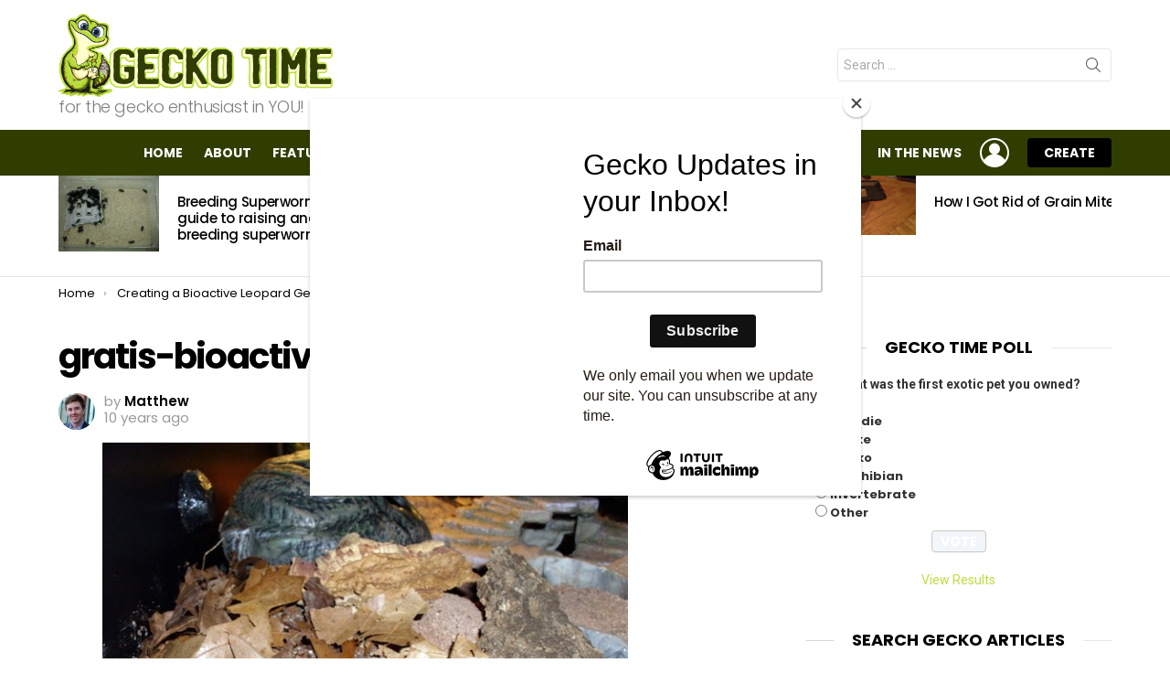

--- FILE ---
content_type: text/html; charset=UTF-8
request_url: https://geckotime.com/creating-a-bioactive-leopard-gecko-setup/gratis-bioactive_14/
body_size: 17517
content:
	<!DOCTYPE html>
<!--[if IE 8]>
<html class="no-js g1-off-outside lt-ie10 lt-ie9" id="ie8" lang="en-US"><![endif]-->
<!--[if IE 9]>
<html class="no-js g1-off-outside lt-ie10" id="ie9" lang="en-US"><![endif]-->
<!--[if !IE]><!-->
<html class="no-js g1-off-outside" lang="en-US"><!--<![endif]-->
<head>
	<meta charset="UTF-8"/>
	<link rel="profile" href="https://gmpg.org/xfn/11" />
	<link rel="pingback" href="https://geckotime.com/xmlrpc.php"/>

	<meta name='robots' content='index, follow, max-image-preview:large, max-snippet:-1, max-video-preview:-1' />

<meta name="viewport" content="initial-scale=1.0, minimum-scale=1.0, height=device-height, width=device-width" />

	<!-- This site is optimized with the Yoast SEO plugin v20.6 - https://yoast.com/wordpress/plugins/seo/ -->
	<title>gratis-bioactive_14 - Gecko Time</title>
	<link rel="canonical" href="https://geckotime.com/creating-a-bioactive-leopard-gecko-setup/gratis-bioactive_14/" />
	<meta property="og:locale" content="en_US" />
	<meta property="og:type" content="article" />
	<meta property="og:title" content="gratis-bioactive_14 - Gecko Time" />
	<meta property="og:url" content="https://geckotime.com/creating-a-bioactive-leopard-gecko-setup/gratis-bioactive_14/" />
	<meta property="og:site_name" content="Gecko Time" />
	<meta property="article:publisher" content="https://www.facebook.com/geckotime" />
	<meta property="og:image" content="https://geckotime.com/creating-a-bioactive-leopard-gecko-setup/gratis-bioactive_14" />
	<meta property="og:image:width" content="600" />
	<meta property="og:image:height" content="450" />
	<meta property="og:image:type" content="image/jpeg" />
	<script type="application/ld+json" class="yoast-schema-graph">{"@context":"https://schema.org","@graph":[{"@type":"WebPage","@id":"https://geckotime.com/creating-a-bioactive-leopard-gecko-setup/gratis-bioactive_14/","url":"https://geckotime.com/creating-a-bioactive-leopard-gecko-setup/gratis-bioactive_14/","name":"gratis-bioactive_14 - Gecko Time","isPartOf":{"@id":"https://geckotime.com/#website"},"primaryImageOfPage":{"@id":"https://geckotime.com/creating-a-bioactive-leopard-gecko-setup/gratis-bioactive_14/#primaryimage"},"image":{"@id":"https://geckotime.com/creating-a-bioactive-leopard-gecko-setup/gratis-bioactive_14/#primaryimage"},"thumbnailUrl":"https://geckotime.com/wp-content/uploads/2015/08/gratis-bioactive_14.jpg","datePublished":"2015-08-25T13:32:23+00:00","dateModified":"2015-08-25T13:32:23+00:00","breadcrumb":{"@id":"https://geckotime.com/creating-a-bioactive-leopard-gecko-setup/gratis-bioactive_14/#breadcrumb"},"inLanguage":"en-US","potentialAction":[{"@type":"ReadAction","target":["https://geckotime.com/creating-a-bioactive-leopard-gecko-setup/gratis-bioactive_14/"]}]},{"@type":"ImageObject","inLanguage":"en-US","@id":"https://geckotime.com/creating-a-bioactive-leopard-gecko-setup/gratis-bioactive_14/#primaryimage","url":"https://geckotime.com/wp-content/uploads/2015/08/gratis-bioactive_14.jpg","contentUrl":"https://geckotime.com/wp-content/uploads/2015/08/gratis-bioactive_14.jpg","width":600,"height":450},{"@type":"BreadcrumbList","@id":"https://geckotime.com/creating-a-bioactive-leopard-gecko-setup/gratis-bioactive_14/#breadcrumb","itemListElement":[{"@type":"ListItem","position":1,"name":"Home","item":"https://geckotime.com/"},{"@type":"ListItem","position":2,"name":"Creating a Bioactive Leopard Gecko Setup","item":"https://geckotime.com/creating-a-bioactive-leopard-gecko-setup/"},{"@type":"ListItem","position":3,"name":"gratis-bioactive_14"}]},{"@type":"WebSite","@id":"https://geckotime.com/#website","url":"https://geckotime.com/","name":"Gecko Time","description":"for the gecko enthusiast in YOU!","potentialAction":[{"@type":"SearchAction","target":{"@type":"EntryPoint","urlTemplate":"https://geckotime.com/?s={search_term_string}"},"query-input":"required name=search_term_string"}],"inLanguage":"en-US"}]}</script>
	<!-- / Yoast SEO plugin. -->


<link rel='dns-prefetch' href='//fonts.googleapis.com' />
<link rel='dns-prefetch' href='//s.w.org' />
<link rel='preconnect' href='https://fonts.gstatic.com' />
<link rel="alternate" type="application/rss+xml" title="Gecko Time &raquo; Feed" href="https://geckotime.com/feed/" />
<link rel="alternate" type="application/rss+xml" title="Gecko Time &raquo; Comments Feed" href="https://geckotime.com/comments/feed/" />
<link rel="alternate" type="application/rss+xml" title="Gecko Time &raquo; gratis-bioactive_14 Comments Feed" href="https://geckotime.com/creating-a-bioactive-leopard-gecko-setup/gratis-bioactive_14/feed/" />
<script type="text/javascript">
window._wpemojiSettings = {"baseUrl":"https:\/\/s.w.org\/images\/core\/emoji\/14.0.0\/72x72\/","ext":".png","svgUrl":"https:\/\/s.w.org\/images\/core\/emoji\/14.0.0\/svg\/","svgExt":".svg","source":{"concatemoji":"https:\/\/geckotime.com\/wp-includes\/js\/wp-emoji-release.min.js?ver=6.0.11"}};
/*! This file is auto-generated */
!function(e,a,t){var n,r,o,i=a.createElement("canvas"),p=i.getContext&&i.getContext("2d");function s(e,t){var a=String.fromCharCode,e=(p.clearRect(0,0,i.width,i.height),p.fillText(a.apply(this,e),0,0),i.toDataURL());return p.clearRect(0,0,i.width,i.height),p.fillText(a.apply(this,t),0,0),e===i.toDataURL()}function c(e){var t=a.createElement("script");t.src=e,t.defer=t.type="text/javascript",a.getElementsByTagName("head")[0].appendChild(t)}for(o=Array("flag","emoji"),t.supports={everything:!0,everythingExceptFlag:!0},r=0;r<o.length;r++)t.supports[o[r]]=function(e){if(!p||!p.fillText)return!1;switch(p.textBaseline="top",p.font="600 32px Arial",e){case"flag":return s([127987,65039,8205,9895,65039],[127987,65039,8203,9895,65039])?!1:!s([55356,56826,55356,56819],[55356,56826,8203,55356,56819])&&!s([55356,57332,56128,56423,56128,56418,56128,56421,56128,56430,56128,56423,56128,56447],[55356,57332,8203,56128,56423,8203,56128,56418,8203,56128,56421,8203,56128,56430,8203,56128,56423,8203,56128,56447]);case"emoji":return!s([129777,127995,8205,129778,127999],[129777,127995,8203,129778,127999])}return!1}(o[r]),t.supports.everything=t.supports.everything&&t.supports[o[r]],"flag"!==o[r]&&(t.supports.everythingExceptFlag=t.supports.everythingExceptFlag&&t.supports[o[r]]);t.supports.everythingExceptFlag=t.supports.everythingExceptFlag&&!t.supports.flag,t.DOMReady=!1,t.readyCallback=function(){t.DOMReady=!0},t.supports.everything||(n=function(){t.readyCallback()},a.addEventListener?(a.addEventListener("DOMContentLoaded",n,!1),e.addEventListener("load",n,!1)):(e.attachEvent("onload",n),a.attachEvent("onreadystatechange",function(){"complete"===a.readyState&&t.readyCallback()})),(e=t.source||{}).concatemoji?c(e.concatemoji):e.wpemoji&&e.twemoji&&(c(e.twemoji),c(e.wpemoji)))}(window,document,window._wpemojiSettings);
</script>
<style type="text/css">
img.wp-smiley,
img.emoji {
	display: inline !important;
	border: none !important;
	box-shadow: none !important;
	height: 1em !important;
	width: 1em !important;
	margin: 0 0.07em !important;
	vertical-align: -0.1em !important;
	background: none !important;
	padding: 0 !important;
}
</style>
	<style id='global-styles-inline-css' type='text/css'>
body{--wp--preset--color--black: #000000;--wp--preset--color--cyan-bluish-gray: #abb8c3;--wp--preset--color--white: #ffffff;--wp--preset--color--pale-pink: #f78da7;--wp--preset--color--vivid-red: #cf2e2e;--wp--preset--color--luminous-vivid-orange: #ff6900;--wp--preset--color--luminous-vivid-amber: #fcb900;--wp--preset--color--light-green-cyan: #7bdcb5;--wp--preset--color--vivid-green-cyan: #00d084;--wp--preset--color--pale-cyan-blue: #8ed1fc;--wp--preset--color--vivid-cyan-blue: #0693e3;--wp--preset--color--vivid-purple: #9b51e0;--wp--preset--gradient--vivid-cyan-blue-to-vivid-purple: linear-gradient(135deg,rgba(6,147,227,1) 0%,rgb(155,81,224) 100%);--wp--preset--gradient--light-green-cyan-to-vivid-green-cyan: linear-gradient(135deg,rgb(122,220,180) 0%,rgb(0,208,130) 100%);--wp--preset--gradient--luminous-vivid-amber-to-luminous-vivid-orange: linear-gradient(135deg,rgba(252,185,0,1) 0%,rgba(255,105,0,1) 100%);--wp--preset--gradient--luminous-vivid-orange-to-vivid-red: linear-gradient(135deg,rgba(255,105,0,1) 0%,rgb(207,46,46) 100%);--wp--preset--gradient--very-light-gray-to-cyan-bluish-gray: linear-gradient(135deg,rgb(238,238,238) 0%,rgb(169,184,195) 100%);--wp--preset--gradient--cool-to-warm-spectrum: linear-gradient(135deg,rgb(74,234,220) 0%,rgb(151,120,209) 20%,rgb(207,42,186) 40%,rgb(238,44,130) 60%,rgb(251,105,98) 80%,rgb(254,248,76) 100%);--wp--preset--gradient--blush-light-purple: linear-gradient(135deg,rgb(255,206,236) 0%,rgb(152,150,240) 100%);--wp--preset--gradient--blush-bordeaux: linear-gradient(135deg,rgb(254,205,165) 0%,rgb(254,45,45) 50%,rgb(107,0,62) 100%);--wp--preset--gradient--luminous-dusk: linear-gradient(135deg,rgb(255,203,112) 0%,rgb(199,81,192) 50%,rgb(65,88,208) 100%);--wp--preset--gradient--pale-ocean: linear-gradient(135deg,rgb(255,245,203) 0%,rgb(182,227,212) 50%,rgb(51,167,181) 100%);--wp--preset--gradient--electric-grass: linear-gradient(135deg,rgb(202,248,128) 0%,rgb(113,206,126) 100%);--wp--preset--gradient--midnight: linear-gradient(135deg,rgb(2,3,129) 0%,rgb(40,116,252) 100%);--wp--preset--duotone--dark-grayscale: url('#wp-duotone-dark-grayscale');--wp--preset--duotone--grayscale: url('#wp-duotone-grayscale');--wp--preset--duotone--purple-yellow: url('#wp-duotone-purple-yellow');--wp--preset--duotone--blue-red: url('#wp-duotone-blue-red');--wp--preset--duotone--midnight: url('#wp-duotone-midnight');--wp--preset--duotone--magenta-yellow: url('#wp-duotone-magenta-yellow');--wp--preset--duotone--purple-green: url('#wp-duotone-purple-green');--wp--preset--duotone--blue-orange: url('#wp-duotone-blue-orange');--wp--preset--font-size--small: 13px;--wp--preset--font-size--medium: 20px;--wp--preset--font-size--large: 36px;--wp--preset--font-size--x-large: 42px;}.has-black-color{color: var(--wp--preset--color--black) !important;}.has-cyan-bluish-gray-color{color: var(--wp--preset--color--cyan-bluish-gray) !important;}.has-white-color{color: var(--wp--preset--color--white) !important;}.has-pale-pink-color{color: var(--wp--preset--color--pale-pink) !important;}.has-vivid-red-color{color: var(--wp--preset--color--vivid-red) !important;}.has-luminous-vivid-orange-color{color: var(--wp--preset--color--luminous-vivid-orange) !important;}.has-luminous-vivid-amber-color{color: var(--wp--preset--color--luminous-vivid-amber) !important;}.has-light-green-cyan-color{color: var(--wp--preset--color--light-green-cyan) !important;}.has-vivid-green-cyan-color{color: var(--wp--preset--color--vivid-green-cyan) !important;}.has-pale-cyan-blue-color{color: var(--wp--preset--color--pale-cyan-blue) !important;}.has-vivid-cyan-blue-color{color: var(--wp--preset--color--vivid-cyan-blue) !important;}.has-vivid-purple-color{color: var(--wp--preset--color--vivid-purple) !important;}.has-black-background-color{background-color: var(--wp--preset--color--black) !important;}.has-cyan-bluish-gray-background-color{background-color: var(--wp--preset--color--cyan-bluish-gray) !important;}.has-white-background-color{background-color: var(--wp--preset--color--white) !important;}.has-pale-pink-background-color{background-color: var(--wp--preset--color--pale-pink) !important;}.has-vivid-red-background-color{background-color: var(--wp--preset--color--vivid-red) !important;}.has-luminous-vivid-orange-background-color{background-color: var(--wp--preset--color--luminous-vivid-orange) !important;}.has-luminous-vivid-amber-background-color{background-color: var(--wp--preset--color--luminous-vivid-amber) !important;}.has-light-green-cyan-background-color{background-color: var(--wp--preset--color--light-green-cyan) !important;}.has-vivid-green-cyan-background-color{background-color: var(--wp--preset--color--vivid-green-cyan) !important;}.has-pale-cyan-blue-background-color{background-color: var(--wp--preset--color--pale-cyan-blue) !important;}.has-vivid-cyan-blue-background-color{background-color: var(--wp--preset--color--vivid-cyan-blue) !important;}.has-vivid-purple-background-color{background-color: var(--wp--preset--color--vivid-purple) !important;}.has-black-border-color{border-color: var(--wp--preset--color--black) !important;}.has-cyan-bluish-gray-border-color{border-color: var(--wp--preset--color--cyan-bluish-gray) !important;}.has-white-border-color{border-color: var(--wp--preset--color--white) !important;}.has-pale-pink-border-color{border-color: var(--wp--preset--color--pale-pink) !important;}.has-vivid-red-border-color{border-color: var(--wp--preset--color--vivid-red) !important;}.has-luminous-vivid-orange-border-color{border-color: var(--wp--preset--color--luminous-vivid-orange) !important;}.has-luminous-vivid-amber-border-color{border-color: var(--wp--preset--color--luminous-vivid-amber) !important;}.has-light-green-cyan-border-color{border-color: var(--wp--preset--color--light-green-cyan) !important;}.has-vivid-green-cyan-border-color{border-color: var(--wp--preset--color--vivid-green-cyan) !important;}.has-pale-cyan-blue-border-color{border-color: var(--wp--preset--color--pale-cyan-blue) !important;}.has-vivid-cyan-blue-border-color{border-color: var(--wp--preset--color--vivid-cyan-blue) !important;}.has-vivid-purple-border-color{border-color: var(--wp--preset--color--vivid-purple) !important;}.has-vivid-cyan-blue-to-vivid-purple-gradient-background{background: var(--wp--preset--gradient--vivid-cyan-blue-to-vivid-purple) !important;}.has-light-green-cyan-to-vivid-green-cyan-gradient-background{background: var(--wp--preset--gradient--light-green-cyan-to-vivid-green-cyan) !important;}.has-luminous-vivid-amber-to-luminous-vivid-orange-gradient-background{background: var(--wp--preset--gradient--luminous-vivid-amber-to-luminous-vivid-orange) !important;}.has-luminous-vivid-orange-to-vivid-red-gradient-background{background: var(--wp--preset--gradient--luminous-vivid-orange-to-vivid-red) !important;}.has-very-light-gray-to-cyan-bluish-gray-gradient-background{background: var(--wp--preset--gradient--very-light-gray-to-cyan-bluish-gray) !important;}.has-cool-to-warm-spectrum-gradient-background{background: var(--wp--preset--gradient--cool-to-warm-spectrum) !important;}.has-blush-light-purple-gradient-background{background: var(--wp--preset--gradient--blush-light-purple) !important;}.has-blush-bordeaux-gradient-background{background: var(--wp--preset--gradient--blush-bordeaux) !important;}.has-luminous-dusk-gradient-background{background: var(--wp--preset--gradient--luminous-dusk) !important;}.has-pale-ocean-gradient-background{background: var(--wp--preset--gradient--pale-ocean) !important;}.has-electric-grass-gradient-background{background: var(--wp--preset--gradient--electric-grass) !important;}.has-midnight-gradient-background{background: var(--wp--preset--gradient--midnight) !important;}.has-small-font-size{font-size: var(--wp--preset--font-size--small) !important;}.has-medium-font-size{font-size: var(--wp--preset--font-size--medium) !important;}.has-large-font-size{font-size: var(--wp--preset--font-size--large) !important;}.has-x-large-font-size{font-size: var(--wp--preset--font-size--x-large) !important;}
</style>
<link rel='stylesheet' id='adace-style-css'  href='https://geckotime.com/wp-content/plugins/ad-ace/assets/css/style.min.css?ver=1.3.17' type='text/css' media='all' />
<link rel='stylesheet' id='shoppable-images-css-css'  href='https://geckotime.com/wp-content/plugins/ad-ace/assets/css/shoppable-images-front.min.css?ver=1.3.17' type='text/css' media='all' />
<link rel='stylesheet' id='jquery-magnific-popup-css'  href='https://geckotime.com/wp-content/plugins/snax/assets/js/jquery.magnific-popup/magnific-popup.css?ver=6.0.11' type='text/css' media='all' />
<link rel='stylesheet' id='snax-css'  href='https://geckotime.com/wp-content/plugins/snax/css/snax.min.css?ver=1.81' type='text/css' media='all' />
<link rel='stylesheet' id='wp-polls-css'  href='https://geckotime.com/wp-content/plugins/wp-polls/polls-css.css?ver=2.77.2' type='text/css' media='all' />
<style id='wp-polls-inline-css' type='text/css'>
.wp-polls .pollbar {
	margin: 1px;
	font-size: 6px;
	line-height: 8px;
	height: 8px;
	background-image: url('https://geckotime.com/wp-content/plugins/wp-polls/images/default/pollbg.gif');
	border: 1px solid #c8c8c8;
}

</style>
<link rel='stylesheet' id='wp-pagenavi-css'  href='https://geckotime.com/wp-content/plugins/wp-pagenavi/pagenavi-css.css?ver=2.70' type='text/css' media='all' />
<link rel='stylesheet' id='wordpress-popular-posts-css-css'  href='https://geckotime.com/wp-content/plugins/wordpress-popular-posts/assets/css/wpp.css?ver=6.4.2' type='text/css' media='all' />
<link rel='stylesheet' id='g1-main-css'  href='https://geckotime.com/wp-content/themes/bimber/css/8.5.1/styles/original/all-light.min.css?ver=8.5.1' type='text/css' media='all' />
<link rel='stylesheet' id='bimber-single-css'  href='https://geckotime.com/wp-content/themes/bimber/css/8.5.1/styles/original/single-light.min.css?ver=8.5.1' type='text/css' media='all' />
<link rel='stylesheet' id='bimber-google-fonts-css'  href='//fonts.googleapis.com/css?family=Roboto%3A400%2C300%2C500%2C600%2C700%2C900%7CPoppins%3A400%2C300%2C500%2C600%2C700&#038;subset=latin%2Clatin-ext&#038;display=swap&#038;ver=8.5.1' type='text/css' media='all' />
<link rel='stylesheet' id='bimber-dynamic-style-css'  href='https://geckotime.com/wp-content/uploads/dynamic-style-1683822487.css' type='text/css' media='all' />
<link rel='stylesheet' id='bimber-snax-extra-css'  href='https://geckotime.com/wp-content/themes/bimber/css/8.5.1/styles/original/snax-extra-light.min.css?ver=8.5.1' type='text/css' media='all' />
<link rel='stylesheet' id='bimber-mashshare-css'  href='https://geckotime.com/wp-content/themes/bimber/css/8.5.1/styles/original/mashshare-light.min.css?ver=8.5.1' type='text/css' media='all' />
<script type='text/javascript' src='https://geckotime.com/wp-includes/js/jquery/jquery.min.js?ver=3.6.0' id='jquery-core-js'></script>
<script type='text/javascript' src='https://geckotime.com/wp-includes/js/jquery/jquery-migrate.min.js?ver=3.3.2' id='jquery-migrate-js'></script>
<script type='text/javascript' src='https://geckotime.com/wp-content/plugins/ad-ace/assets/js/slideup.js?ver=1.3.17' id='adace-slideup-js'></script>
<script type='text/javascript' src='https://geckotime.com/wp-content/plugins/ad-ace/includes/shoppable-images/assets/js/shoppable-images-front.js?ver=1.3.17' id='shoppable-images-js-js'></script>
<script type='text/javascript' src='https://geckotime.com/wp-content/plugins/ad-ace/assets/js/coupons.js?ver=1.3.17' id='adace-coupons-js'></script>
<script type='text/javascript' src='https://geckotime.com/wp-content/plugins/sendy-widget/js/script.js?ver=6.0.11' id='sendy-widget-js'></script>
<script type='application/json' id='wpp-json'>
{"sampling_active":0,"sampling_rate":100,"ajax_url":"https:\/\/geckotime.com\/wp-json\/wordpress-popular-posts\/v1\/popular-posts","api_url":"https:\/\/geckotime.com\/wp-json\/wordpress-popular-posts","ID":7020,"token":"a7d836b5b1","lang":0,"debug":0}
</script>
<script type='text/javascript' src='https://geckotime.com/wp-content/plugins/wordpress-popular-posts/assets/js/wpp.min.js?ver=6.4.2' id='wpp-js-js'></script>
<script type='text/javascript' src='https://geckotime.com/wp-content/themes/bimber/js/modernizr/modernizr-custom.min.js?ver=3.3.0' id='modernizr-js'></script>
<link rel="https://api.w.org/" href="https://geckotime.com/wp-json/" /><link rel="alternate" type="application/json" href="https://geckotime.com/wp-json/wp/v2/media/7020" /><link rel="EditURI" type="application/rsd+xml" title="RSD" href="https://geckotime.com/xmlrpc.php?rsd" />
<link rel="wlwmanifest" type="application/wlwmanifest+xml" href="https://geckotime.com/wp-includes/wlwmanifest.xml" /> 
<link rel='shortlink' href='https://geckotime.com/?p=7020' />
<link rel="alternate" type="application/json+oembed" href="https://geckotime.com/wp-json/oembed/1.0/embed?url=https%3A%2F%2Fgeckotime.com%2Fcreating-a-bioactive-leopard-gecko-setup%2Fgratis-bioactive_14%2F" />
<link rel="alternate" type="text/xml+oembed" href="https://geckotime.com/wp-json/oembed/1.0/embed?url=https%3A%2F%2Fgeckotime.com%2Fcreating-a-bioactive-leopard-gecko-setup%2Fgratis-bioactive_14%2F&#038;format=xml" />
            <style id="wpp-loading-animation-styles">@-webkit-keyframes bgslide{from{background-position-x:0}to{background-position-x:-200%}}@keyframes bgslide{from{background-position-x:0}to{background-position-x:-200%}}.wpp-widget-placeholder,.wpp-widget-block-placeholder,.wpp-shortcode-placeholder{margin:0 auto;width:60px;height:3px;background:#dd3737;background:linear-gradient(90deg,#dd3737 0%,#571313 10%,#dd3737 100%);background-size:200% auto;border-radius:3px;-webkit-animation:bgslide 1s infinite linear;animation:bgslide 1s infinite linear}</style>
            <link id='MediaRSS' rel='alternate' type='application/rss+xml' title='NextGEN Gallery RSS Feed' href='https://geckotime.com/wp-content/plugins/nextgen-gallery/src/Legacy/xml/media-rss.php' />
	<style>
	@font-face {
		font-family: "bimber";
							src:url("https://geckotime.com/wp-content/themes/bimber/css/8.5.1/bimber/fonts/bimber.eot");
			src:url("https://geckotime.com/wp-content/themes/bimber/css/8.5.1/bimber/fonts/bimber.eot?#iefix") format("embedded-opentype"),
			url("https://geckotime.com/wp-content/themes/bimber/css/8.5.1/bimber/fonts/bimber.woff") format("woff"),
			url("https://geckotime.com/wp-content/themes/bimber/css/8.5.1/bimber/fonts/bimber.ttf") format("truetype"),
			url("https://geckotime.com/wp-content/themes/bimber/css/8.5.1/bimber/fonts/bimber.svg#bimber") format("svg");
				font-weight: normal;
		font-style: normal;
		font-display: block;
	}
	</style>
	<!-- Global site tag (gtag.js) - Google Analytics -->
<script async src="https://www.googletagmanager.com/gtag/js?id=G-5XQDVP47E2"></script>
<script>
  window.dataLayer = window.dataLayer || [];
  function gtag(){dataLayer.push(arguments);}
  gtag('js', new Date());

  gtag('config', 'G-5XQDVP47E2');
</script>	<script>if("undefined"!=typeof localStorage){var nsfwItemId=document.getElementsByName("g1:nsfw-item-id");nsfwItemId=nsfwItemId.length>0?nsfwItemId[0].getAttribute("content"):"g1_nsfw_off",window.g1SwitchNSFW=function(e){e?(localStorage.setItem(nsfwItemId,1),document.documentElement.classList.add("g1-nsfw-off")):(localStorage.removeItem(nsfwItemId),document.documentElement.classList.remove("g1-nsfw-off"))};try{var nsfwmode=localStorage.getItem(nsfwItemId);window.g1SwitchNSFW(nsfwmode)}catch(e){}}</script>
	
<!---MailChimp--->
	<script id="mcjs">!function(c,h,i,m,p){m=c.createElement(h),p=c.getElementsByTagName(h)[0],m.async=1,m.src=i,p.parentNode.insertBefore(m,p)}(document,"script","https://chimpstatic.com/mcjs-connected/js/users/30e56b328533898155cec790f/49dc6baf2a6c33a67c1a1e617.js");</script>

	</head>

<body class="attachment attachment-template-default single single-attachment postid-7020 attachmentid-7020 attachment-jpeg wp-embed-responsive snax-hoverable g1-layout-stretched g1-hoverable g1-has-mobile-logo g1-sidebar-normal" itemscope="&quot;&quot;" itemtype="http://schema.org/WebPage" >

<div class="g1-body-inner">

	<div id="page">
		

		

					<div class="g1-row g1-row-layout-page g1-hb-row g1-hb-row-normal g1-hb-row-a g1-hb-row-1 g1-hb-boxed g1-hb-sticky-off g1-hb-shadow-off">
			<div class="g1-row-inner">
				<div class="g1-column g1-dropable">
											<div class="g1-bin-1 g1-bin-grow-off">
							<div class="g1-bin g1-bin-align-left">
															</div>
						</div>
											<div class="g1-bin-2 g1-bin-grow-off">
							<div class="g1-bin g1-bin-align-center">
															</div>
						</div>
											<div class="g1-bin-3 g1-bin-grow-off">
							<div class="g1-bin g1-bin-align-right">
															</div>
						</div>
									</div>
			</div>
			<div class="g1-row-background"></div>
		</div>
			<div class="g1-row g1-row-layout-page g1-hb-row g1-hb-row-normal g1-hb-row-b g1-hb-row-2 g1-hb-boxed g1-hb-sticky-off g1-hb-shadow-off">
			<div class="g1-row-inner">
				<div class="g1-column g1-dropable">
											<div class="g1-bin-1 g1-bin-grow-off">
							<div class="g1-bin g1-bin-align-left">
																	<div class="g1-id g1-id-desktop">
			<p class="g1-mega g1-mega-1st site-title">
	
			<a class="g1-logo-wrapper"
			   href="https://geckotime.com/" rel="home">
									<picture class="g1-logo g1-logo-default">
						<source media="(min-width: 1025px)" srcset="https://geckotime.com/wp-content/uploads/2021/02/4-gecko-time-Transparent-bg-cropped-1.png">
						<source media="(max-width: 1024px)" srcset="data:image/svg+xml,%3Csvg%20xmlns%3D%27http%3A%2F%2Fwww.w3.org%2F2000%2Fsvg%27%20viewBox%3D%270%200%20300%20100%27%2F%3E">
						<img
							src="https://geckotime.com/wp-content/uploads/2021/02/4-gecko-time-Transparent-bg-cropped-1.png"
							width="300"
							height="100"
							alt="Gecko Time" />
					</picture>

												</a>

			
			</p>
	
			<p class="g1-delta g1-delta-3rd site-description">for the gecko enthusiast in YOU!</p>
	</div>															</div>
						</div>
											<div class="g1-bin-2 g1-bin-grow-off">
							<div class="g1-bin g1-bin-align-center">
																	
															</div>
						</div>
											<div class="g1-bin-3 g1-bin-grow-off">
							<div class="g1-bin g1-bin-align-right">
																	<div class="g1-hb-search-form  ">
	

<div role="search" class="search-form-wrapper">
	<form method="get"
	      class="g1-searchform-tpl-default g1-searchform-ajax search-form"
	      action="https://geckotime.com/">
		<label>
			<span class="screen-reader-text">Search for:</span>
			<input type="search" class="search-field"
			       placeholder="Search &hellip;"
			       value="" name="s"
			       title="Search for:" />
		</label>
		<button class="search-submit">Search</button>
	</form>

			<div class="g1-searches g1-searches-ajax"></div>
	</div>
</div>
															</div>
						</div>
									</div>
			</div>
			<div class="g1-row-background"></div>
		</div>
				<div class="g1-sticky-top-wrapper g1-hb-row-3">
				<div class="g1-row g1-row-layout-page g1-hb-row g1-hb-row-normal g1-hb-row-c g1-hb-row-3 g1-hb-boxed g1-hb-sticky-on g1-hb-shadow-off">
			<div class="g1-row-inner">
				<div class="g1-column g1-dropable">
											<div class="g1-bin-1 g1-bin-grow-off">
							<div class="g1-bin g1-bin-align-left">
															</div>
						</div>
											<div class="g1-bin-2 g1-bin-grow-off">
							<div class="g1-bin g1-bin-align-center">
															</div>
						</div>
											<div class="g1-bin-3 g1-bin-grow-off">
							<div class="g1-bin g1-bin-align-right">
																																		<!-- BEGIN .g1-primary-nav -->
<nav id="g1-primary-nav" class="g1-primary-nav"><ul id="g1-primary-nav-menu" class="g1-primary-nav-menu g1-menu-h"><li id="menu-item-8042" class="menu-item menu-item-type-custom menu-item-object-custom menu-item-home menu-item-g1-standard menu-item-8042"><a href="https://geckotime.com">Home</a></li>
<li id="menu-item-8255" class="menu-item menu-item-type-post_type menu-item-object-page menu-item-g1-standard menu-item-8255"><a href="https://geckotime.com/about/">About</a></li>
<li id="menu-item-7958" class="menu-item menu-item-type-taxonomy menu-item-object-category menu-item-g1-standard menu-item-7958"><a href="https://geckotime.com/category/featured-articles/">Featured Articles</a></li>
<li id="menu-item-7953" class="menu-item menu-item-type-taxonomy menu-item-object-category menu-item-g1-standard menu-item-7953"><a href="https://geckotime.com/category/breeder-interviews/">Breeder Interviews</a></li>
<li id="menu-item-7954" class="menu-item menu-item-type-taxonomy menu-item-object-category menu-item-g1-standard menu-item-7954"><a href="https://geckotime.com/category/photo-contest/">Photo Contest</a></li>
<li id="menu-item-7955" class="menu-item menu-item-type-taxonomy menu-item-object-category menu-item-g1-standard menu-item-7955"><a href="https://geckotime.com/category/species-spotlight/">Species Spotlight</a></li>
<li id="menu-item-7957" class="menu-item menu-item-type-taxonomy menu-item-object-category menu-item-g1-standard menu-item-7957"><a href="https://geckotime.com/category/in-the-news/">In The News</a></li>
</ul></nav><!-- END .g1-primary-nav -->
																	<nav class="g1-drop g1-drop-with-anim g1-drop-before g1-drop-the-user  g1-drop-l g1-drop-icon ">


	<a class="g1-drop-toggle snax-login-required" href="https://geckotime.com/?snax_login_popup">
		<span class="g1-drop-toggle-icon"></span><span class="g1-drop-toggle-text">Login</span>
		<span class="g1-drop-toggle-arrow"></span>
	</a>

	
	
	</nav>
																		
						<a class="g1-button g1-button-solid snax-button snax-button-create g1-button-m g1-button-m  "
			href="https://geckotime.com/frontend-submission/">Create</a>
			
																																	</div>
						</div>
									</div>
			</div>
			<div class="g1-row-background"></div>
		</div>
			</div>
				<div class="g1-row g1-row-layout-page g1-hb-row g1-hb-row-mobile g1-hb-row-a g1-hb-row-1 g1-hb-boxed g1-hb-sticky-off g1-hb-shadow-off">
			<div class="g1-row-inner">
				<div class="g1-column g1-dropable">
											<div class="g1-bin-1 g1-bin-grow-off">
							<div class="g1-bin g1-bin-align-left">
															</div>
						</div>
											<div class="g1-bin-2 g1-bin-grow-on">
							<div class="g1-bin g1-bin-align-center">
																	<div class="g1-id g1-id-mobile">
			<p class="g1-mega g1-mega-1st site-title">
	
		<a class="g1-logo-wrapper"
		   href="https://geckotime.com/" rel="home">
							<picture class="g1-logo g1-logo-default">
					<source media="(max-width: 1024px)" srcset="https://geckotime.com/wp-content/uploads/2021/02/mobile-4-gecko-time-Transparent-bg-cropped.png">
					<source media="(min-width: 1025px)" srcset="data:image/svg+xml,%3Csvg%20xmlns%3D%27http%3A%2F%2Fwww.w3.org%2F2000%2Fsvg%27%20viewBox%3D%270%200%20150%2046%27%2F%3E">
					<img
						src="https://geckotime.com/wp-content/uploads/2021/02/mobile-4-gecko-time-Transparent-bg-cropped.png"
						width="150"
						height="46"
						alt="Gecko Time" />
				</picture>

									</a>

		
			</p>
	
			<p class="g1-delta g1-delta-3rd site-description">for the gecko enthusiast in YOU!</p>
	</div>															</div>
						</div>
											<div class="g1-bin-3 g1-bin-grow-off">
							<div class="g1-bin g1-bin-align-right">
															</div>
						</div>
									</div>
			</div>
			<div class="g1-row-background"></div>
		</div>
			<div class="g1-row g1-row-layout-page g1-hb-row g1-hb-row-mobile g1-hb-row-b g1-hb-row-2 g1-hb-boxed g1-hb-sticky-off g1-hb-shadow-off">
			<div class="g1-row-inner">
				<div class="g1-column g1-dropable">
											<div class="g1-bin-1 g1-bin-grow-off">
							<div class="g1-bin g1-bin-align-left">
															</div>
						</div>
											<div class="g1-bin-2 g1-bin-grow-on">
							<div class="g1-bin g1-bin-align-center">
															</div>
						</div>
											<div class="g1-bin-3 g1-bin-grow-off">
							<div class="g1-bin g1-bin-align-right">
															</div>
						</div>
									</div>
			</div>
			<div class="g1-row-background"></div>
		</div>
				<div class="g1-sticky-top-wrapper g1-hb-row-3">
				<div class="g1-row g1-row-layout-page g1-hb-row g1-hb-row-mobile g1-hb-row-c g1-hb-row-3 g1-hb-boxed g1-hb-sticky-on g1-hb-shadow-off">
			<div class="g1-row-inner">
				<div class="g1-column g1-dropable">
											<div class="g1-bin-1 g1-bin-grow-off">
							<div class="g1-bin g1-bin-align-left">
																		<a class="g1-hamburger g1-hamburger-show  " href="#">
		<span class="g1-hamburger-icon"></span>
			<span class="g1-hamburger-label
						">Menu</span>
	</a>
															</div>
						</div>
											<div class="g1-bin-2 g1-bin-grow-off">
							<div class="g1-bin g1-bin-align-center">
															</div>
						</div>
											<div class="g1-bin-3 g1-bin-grow-off">
							<div class="g1-bin g1-bin-align-right">
																																			<div class="g1-drop g1-drop-with-anim g1-drop-before g1-drop-the-search  g1-drop-l g1-drop-icon ">
		<a class="g1-drop-toggle" href="https://geckotime.com/?s=">
			<span class="g1-drop-toggle-icon"></span><span class="g1-drop-toggle-text">Search</span>
			<span class="g1-drop-toggle-arrow"></span>
		</a>
		<div class="g1-drop-content">
			

<div role="search" class="search-form-wrapper">
	<form method="get"
	      class="g1-searchform-tpl-default g1-searchform-ajax search-form"
	      action="https://geckotime.com/">
		<label>
			<span class="screen-reader-text">Search for:</span>
			<input type="search" class="search-field"
			       placeholder="Search &hellip;"
			       value="" name="s"
			       title="Search for:" />
		</label>
		<button class="search-submit">Search</button>
	</form>

			<div class="g1-searches g1-searches-ajax"></div>
	</div>
		</div>
	</div>
																																</div>
						</div>
									</div>
			</div>
			<div class="g1-row-background"></div>
		</div>
			</div>
	
		
	<aside class="g1-row g1-row-layout-page g1-featured-row">
		<div class="g1-row-inner">
			<div class="g1-column">
				
				<h2 class="g1-zeta g1-zeta-2nd g1-featured-title">Most viewed stories</h2>

				<div class="g1-featured g1-featured-no-js g1-featured-3 g1-featured-start">
					<ul class="g1-featured-items">
						
							<li class="g1-featured-item g1-featured-3">
								
<article class="entry-tpl-listxs post-586 post type-post status-publish format-standard has-post-thumbnail category-featured-articles tag-feeders tag-how-to-breed-superworms tag-superworm tag-superworm-breeding">
	<div class="entry-featured-media " ><a title="Breeding Superworms: A guide to raising and breeding superworms" class="g1-frame" href="https://geckotime.com/how-to-breed-superworms/"><div class="g1-frame-inner"><img width="110" height="83" src="https://geckotime.com/wp-content/uploads/2009/04/superworm-beatles.jpg" class="attachment-bimber-list-xs size-bimber-list-xs wp-post-image" alt="" loading="lazy" srcset="https://geckotime.com/wp-content/uploads/2009/04/superworm-beatles.jpg 600w, https://geckotime.com/wp-content/uploads/2009/04/superworm-beatles-575x431.jpg 575w" sizes="(max-width: 110px) 100vw, 110px" /><span class="g1-frame-icon g1-frame-icon-"></span></div></a></div>
	<header class="entry-header">
		<h3 class="g1-epsilon g1-epsilon-1st entry-title"><a href="https://geckotime.com/how-to-breed-superworms/" rel="bookmark">Breeding Superworms: A guide to raising and breeding superworms</a></h3>	</header>
</article>
							</li>

						
							<li class="g1-featured-item g1-featured-3">
								
<article class="entry-tpl-listxs post-2881 post type-post status-publish format-standard has-post-thumbnail category-featured-articles tag-care tag-collection tag-gecko tag-heat tag-trip tag-vacation">
	<div class="entry-featured-media " ><a title="Going on Vacation With (and Without) Your Geckos" class="g1-frame" href="https://geckotime.com/going-on-vacation-with-and-without-your-geckos/"><div class="g1-frame-inner"><img width="110" height="110" src="https://geckotime.com/wp-content/uploads/2021/03/Screenshot-from-2021-03-09-15-09-39-110x110.png" class="attachment-bimber-list-xs size-bimber-list-xs wp-post-image" alt="" loading="lazy" srcset="https://geckotime.com/wp-content/uploads/2021/03/Screenshot-from-2021-03-09-15-09-39-110x110.png 110w, https://geckotime.com/wp-content/uploads/2021/03/Screenshot-from-2021-03-09-15-09-39-575x569.png 575w, https://geckotime.com/wp-content/uploads/2021/03/Screenshot-from-2021-03-09-15-09-39-128x128.png 128w, https://geckotime.com/wp-content/uploads/2021/03/Screenshot-from-2021-03-09-15-09-39-768x761.png 768w, https://geckotime.com/wp-content/uploads/2021/03/Screenshot-from-2021-03-09-15-09-39-192x192.png 192w, https://geckotime.com/wp-content/uploads/2021/03/Screenshot-from-2021-03-09-15-09-39-384x384.png 384w, https://geckotime.com/wp-content/uploads/2021/03/Screenshot-from-2021-03-09-15-09-39-220x220.png 220w, https://geckotime.com/wp-content/uploads/2021/03/Screenshot-from-2021-03-09-15-09-39-561x556.png 561w, https://geckotime.com/wp-content/uploads/2021/03/Screenshot-from-2021-03-09-15-09-39-1122x1111.png 1122w, https://geckotime.com/wp-content/uploads/2021/03/Screenshot-from-2021-03-09-15-09-39-364x360.png 364w, https://geckotime.com/wp-content/uploads/2021/03/Screenshot-from-2021-03-09-15-09-39-728x721.png 728w, https://geckotime.com/wp-content/uploads/2021/03/Screenshot-from-2021-03-09-15-09-39-608x602.png 608w, https://geckotime.com/wp-content/uploads/2021/03/Screenshot-from-2021-03-09-15-09-39-758x751.png 758w, https://geckotime.com/wp-content/uploads/2021/03/Screenshot-from-2021-03-09-15-09-39-1152x1141.png 1152w, https://geckotime.com/wp-content/uploads/2021/03/Screenshot-from-2021-03-09-15-09-39-48x48.png 48w, https://geckotime.com/wp-content/uploads/2021/03/Screenshot-from-2021-03-09-15-09-39-97x96.png 97w, https://geckotime.com/wp-content/uploads/2021/03/Screenshot-from-2021-03-09-15-09-39.png 1240w" sizes="(max-width: 110px) 100vw, 110px" /><span class="g1-frame-icon g1-frame-icon-"></span></div></a></div>
	<header class="entry-header">
		<h3 class="g1-epsilon g1-epsilon-1st entry-title"><a href="https://geckotime.com/going-on-vacation-with-and-without-your-geckos/" rel="bookmark">Going on Vacation With (and Without) Your Geckos</a></h3>	</header>
</article>
							</li>

						
							<li class="g1-featured-item g1-featured-3">
								
<article class="entry-tpl-listxs post-3933 post type-post status-publish format-standard has-post-thumbnail category-featured-articles tag-acarus-siro tag-beetle tag-cricket tag-feeder tag-gecko tag-grain-mites tag-mealworm tag-reptile tag-superworm">
	<div class="entry-featured-media " ><a title="How I Got Rid of Grain Mites" class="g1-frame" href="https://geckotime.com/how-i-got-rid-of-grain-mites/"><div class="g1-frame-inner"><img width="110" height="65" src="https://geckotime.com/wp-content/uploads/2011/12/grain-mite-container.jpg" class="attachment-bimber-list-xs size-bimber-list-xs wp-post-image" alt="" loading="lazy" /><span class="g1-frame-icon g1-frame-icon-"></span></div></a></div>
	<header class="entry-header">
		<h3 class="g1-epsilon g1-epsilon-1st entry-title"><a href="https://geckotime.com/how-i-got-rid-of-grain-mites/" rel="bookmark">How I Got Rid of Grain Mites</a></h3>	</header>
</article>
							</li>

						
							<li class="g1-featured-item g1-featured-3">
								
<article class="entry-tpl-listxs post-3355 post type-post status-publish format-standard has-post-thumbnail category-featured-articles tag-breeding tag-egg tag-gecko tag-hatch tag-incubator tag-moldy">
	<div class="entry-featured-media " ><a title="Eggs?!  Help!" class="g1-frame" href="https://geckotime.com/gecko-eggs-help/"><div class="g1-frame-inner"><img width="110" height="83" src="https://geckotime.com/wp-content/uploads/2011/04/FourEggs.jpg" class="attachment-bimber-list-xs size-bimber-list-xs wp-post-image" alt="" loading="lazy" srcset="https://geckotime.com/wp-content/uploads/2011/04/FourEggs.jpg 684w, https://geckotime.com/wp-content/uploads/2011/04/FourEggs-575x431.jpg 575w" sizes="(max-width: 110px) 100vw, 110px" /><span class="g1-frame-icon g1-frame-icon-"></span></div></a></div>
	<header class="entry-header">
		<h3 class="g1-epsilon g1-epsilon-1st entry-title"><a href="https://geckotime.com/gecko-eggs-help/" rel="bookmark">Eggs?!  Help!</a></h3>	</header>
</article>
							</li>

						
							<li class="g1-featured-item g1-featured-3">
								
<article class="entry-tpl-listxs post-1717 post type-post status-publish format-standard has-post-thumbnail category-featured-articles tag-escape tag-finding tag-gecko tag-hiding tag-responsibility tag-security">
	<div class="entry-featured-media " ><a title="Find an Escaped Gecko" class="g1-frame" href="https://geckotime.com/finding-an-escaped-gecko/"><div class="g1-frame-inner"><img width="110" height="73" src="https://geckotime.com/wp-content/uploads/2010/01/escaped-leopard-gecko.jpg" class="attachment-bimber-list-xs size-bimber-list-xs wp-post-image" alt="" loading="lazy" /><span class="g1-frame-icon g1-frame-icon-"></span></div></a></div>
	<header class="entry-header">
		<h3 class="g1-epsilon g1-epsilon-1st entry-title"><a href="https://geckotime.com/finding-an-escaped-gecko/" rel="bookmark">Find an Escaped Gecko</a></h3>	</header>
</article>
							</li>

						
							<li class="g1-featured-item g1-featured-3">
								
<article class="entry-tpl-listxs post-1827 post type-post status-publish format-standard has-post-thumbnail category-do-it-yourself tag-diy tag-enclosure tag-exo-terra tag-foam tag-gecko tag-zoo-med">
	<div class="entry-featured-media " ><a title="DIY: Naturalistic Foam Fake Rock Enclosure" class="g1-frame" href="https://geckotime.com/diy-naturalistic-foam-fake-rock-enclosure/"><div class="g1-frame-inner"><img width="110" height="83" src="https://geckotime.com/wp-content/uploads/2010/01/laststep.jpg" class="attachment-bimber-list-xs size-bimber-list-xs wp-post-image" alt="Finished DIY Rock Enclosure" loading="lazy" srcset="https://geckotime.com/wp-content/uploads/2010/01/laststep.jpg 600w, https://geckotime.com/wp-content/uploads/2010/01/laststep-575x431.jpg 575w" sizes="(max-width: 110px) 100vw, 110px" /><span class="g1-frame-icon g1-frame-icon-"></span></div></a></div>
	<header class="entry-header">
		<h3 class="g1-epsilon g1-epsilon-1st entry-title"><a href="https://geckotime.com/diy-naturalistic-foam-fake-rock-enclosure/" rel="bookmark">DIY: Naturalistic Foam Fake Rock Enclosure</a></h3>	</header>
</article>
							</li>

						
							<li class="g1-featured-item g1-featured-3">
								
<article class="entry-tpl-listxs post-8378 post type-post status-publish format-standard has-post-thumbnail category-featured-articles">
	<div class="entry-featured-media " ><a title="What are the best heat lamps for your leopard gecko?" class="g1-frame" href="https://geckotime.com/what-are-the-best-heat-lamps-for-your-leopard-gecko/"><div class="g1-frame-inner"><img width="110" height="110" src="https://geckotime.com/wp-content/uploads/2022/10/Screenshot-from-2022-10-18-20-29-05-110x110.png" class="attachment-bimber-list-xs size-bimber-list-xs wp-post-image" alt="" loading="lazy" srcset="https://geckotime.com/wp-content/uploads/2022/10/Screenshot-from-2022-10-18-20-29-05-110x110.png 110w, https://geckotime.com/wp-content/uploads/2022/10/Screenshot-from-2022-10-18-20-29-05-128x128.png 128w, https://geckotime.com/wp-content/uploads/2022/10/Screenshot-from-2022-10-18-20-29-05-192x192.png 192w, https://geckotime.com/wp-content/uploads/2022/10/Screenshot-from-2022-10-18-20-29-05-384x384.png 384w, https://geckotime.com/wp-content/uploads/2022/10/Screenshot-from-2022-10-18-20-29-05-220x220.png 220w, https://geckotime.com/wp-content/uploads/2022/10/Screenshot-from-2022-10-18-20-29-05-440x440.png 440w, https://geckotime.com/wp-content/uploads/2022/10/Screenshot-from-2022-10-18-20-29-05-311x311.png 311w" sizes="(max-width: 110px) 100vw, 110px" /><span class="g1-frame-icon g1-frame-icon-"></span></div></a></div>
	<header class="entry-header">
		<h3 class="g1-epsilon g1-epsilon-1st entry-title"><a href="https://geckotime.com/what-are-the-best-heat-lamps-for-your-leopard-gecko/" rel="bookmark">What are the best heat lamps for your leopard gecko?</a></h3>	</header>
</article>
							</li>

						
							<li class="g1-featured-item g1-featured-3">
								
<article class="entry-tpl-listxs post-5995 post type-post status-publish format-standard has-post-thumbnail category-featured-articles tag-autosomal tag-dominant tag-enigma tag-enigma-syndrome tag-gecko tag-genetics tag-genome tag-leopard-gecko tag-recessive">
	<div class="entry-featured-media " ><a title="Enigma Syndrome in Leopard Geckos: An Autosomal Dominant Disorder" class="g1-frame" href="https://geckotime.com/enigma-syndrome/"><div class="g1-frame-inner"><img width="110" height="110" src="https://geckotime.com/wp-content/uploads/2013/12/tangerine-engimas.jpg" class="attachment-bimber-list-xs size-bimber-list-xs wp-post-image" alt="Tangerine Engimas" loading="lazy" srcset="https://geckotime.com/wp-content/uploads/2013/12/tangerine-engimas.jpg 600w, https://geckotime.com/wp-content/uploads/2013/12/tangerine-engimas-128x128.jpg 128w, https://geckotime.com/wp-content/uploads/2013/12/tangerine-engimas-575x574.jpg 575w" sizes="(max-width: 110px) 100vw, 110px" /><span class="g1-frame-icon g1-frame-icon-"></span></div></a></div>
	<header class="entry-header">
		<h3 class="g1-epsilon g1-epsilon-1st entry-title"><a href="https://geckotime.com/enigma-syndrome/" rel="bookmark">Enigma Syndrome in Leopard Geckos: An Autosomal Dominant Disorder</a></h3>	</header>
</article>
							</li>

											</ul>

					<a href="#" class="g1-featured-arrow g1-featured-arrow-prev">Previous</a>
					<a href="#" class="g1-featured-arrow g1-featured-arrow-next">Next</a>
					<div class="g1-featured-fade g1-featured-fade-before"></div>
					<div class="g1-featured-fade g1-featured-fade-after"></div>
				</div>
			</div>
		</div>
		<div class="g1-row-background">
		</div>
	</aside>

		



		

			<div class="g1-row g1-row-padding-xs g1-row-layout-page g1-row-breadcrumbs">
			<div class="g1-row-background">
			</div>

			<div class="g1-row-inner">
				<div class="g1-column">
					<nav class="g1-breadcrumbs g1-breadcrumbs-with-ellipsis g1-meta">
				<p class="g1-breadcrumbs-label">You are here: </p>
				<ol itemscope itemtype="http://schema.org/BreadcrumbList"><li class="g1-breadcrumbs-item" itemprop="itemListElement" itemscope itemtype="http://schema.org/ListItem">
						<a itemprop="item" content="https://geckotime.com/" href="https://geckotime.com/">
						<span itemprop="name">Home</span>
						<meta itemprop="position" content="1" />
						</a>
						</li><li class="g1-breadcrumbs-item" itemprop="itemListElement" itemscope itemtype="http://schema.org/ListItem">
						<a itemprop="item" content="https://geckotime.com/creating-a-bioactive-leopard-gecko-setup/" href="https://geckotime.com/creating-a-bioactive-leopard-gecko-setup/">
						<span itemprop="name">Creating a Bioactive Leopard Gecko Setup</span>
						<meta itemprop="position" content="2" />
						</a>
						</li><li class="g1-breadcrumbs-item" itemprop="itemListElement" itemscope itemtype="http://schema.org/ListItem">
					<span itemprop="name">gratis-bioactive_14</span>
					<meta itemprop="position" content="3" />
					<meta itemprop="item" content="https://geckotime.com/creating-a-bioactive-leopard-gecko-setup/gratis-bioactive_14/" />
					</li></ol>
				</nav>				</div>
			</div>
		</div><!-- .g1-row -->
	
	<div class="g1-row g1-row-padding-m g1-row-layout-page">
		<div class="g1-row-background">
		</div>
		<div class="g1-row-inner">

			<div class="g1-column g1-column-2of3" id="primary">
				<div id="content" role="main">

					

<article id="post-7020" class="entry-tpl-classic post-7020 attachment type-attachment status-inherit" itemscope="&quot;&quot;" itemtype="http://schema.org/CreativeWork" >
	<div class="entry-inner">
		
		<header class="entry-header entry-header-01">
			<div class="entry-before-title">
				
								</div>

			<h1 class="g1-mega g1-mega-1st entry-title" itemprop="headline">gratis-bioactive_14</h1>
						
							<p class="g1-meta g1-meta-m entry-meta entry-meta-m">
					<span class="entry-byline entry-byline-m entry-byline-with-avatar">
										<span class="entry-author" itemscope="" itemprop="author" itemtype="http://schema.org/Person">
	
		<span class="entry-meta-label">by</span>
			<a href="https://geckotime.com/author/matthew/" title="Posts by Matthew" rel="author">
			<img alt='' src='https://secure.gravatar.com/avatar/a5c9f34430807303d29a8be8cfbd6557?s=40&#038;d=blank&#038;r=g' srcset='https://secure.gravatar.com/avatar/a5c9f34430807303d29a8be8cfbd6557?s=80&#038;d=blank&#038;r=g 2x' class='avatar avatar-40 photo' height='40' width='40' loading='lazy'/>
							<strong itemprop="name">Matthew</strong>
					</a>
	</span>
	
							<time class="entry-date" datetime="2015-08-25T08:32:23-08:00" itemprop="datePublished">August 25, 2015, 8:32 am</time>					</span>

					<span class="entry-stats entry-stats-m">

						<span class="entry-views "><strong>18</strong><span> Views</span></span>
						<span class="entry-votes "><strong>0</strong><span> Votes</span></span>
						
											</span>
				</p>
			
			
		</header>

		
		<div class="g1-content-narrow g1-typography-xl entry-content" itemprop="articleBody" >
			<p class="attachment"><a href='https://geckotime.com/wp-content/uploads/2015/08/gratis-bioactive_14.jpg'><img width="575" height="431" src="https://geckotime.com/wp-content/uploads/2015/08/gratis-bioactive_14-575x431.jpg" class="attachment-medium size-medium" alt="" loading="lazy" srcset="https://geckotime.com/wp-content/uploads/2015/08/gratis-bioactive_14-575x431.jpg 575w, https://geckotime.com/wp-content/uploads/2015/08/gratis-bioactive_14.jpg 600w" sizes="(max-width: 575px) 100vw, 575px" /></a></p>

		</div>
	</div><!-- .todo -->

	
<nav class="g1-nav-single">
	<div class="g1-nav-single-inner">
		<p class="g1-single-nav-label screen-reader-text">See more</p>
		<ul class="g1-nav-single-links">
			<li class="g1-nav-single-prev"><a href="https://geckotime.com/creating-a-bioactive-leopard-gecko-setup/" rel="prev"><strong class="g1-meta">Previous article</strong>  <span class="g1-delta g1-delta-1st">Creating a Bioactive Leopard Gecko Setup</span></a></li>
			<li class="g1-nav-single-next"></li>
		</ul>
	</div>
</nav>
	<div class="snax snax-post-container">

		
	</div>
		<section class="g1-row author-info" itemscope="" itemtype="http://schema.org/Person">
		<div class="g1-row-inner author-info-inner">
			<div class="g1-column author-overview">

				<figure class="author-avatar">
					<a href="https://geckotime.com/author/matthew/">
						<img alt='' src='https://secure.gravatar.com/avatar/a5c9f34430807303d29a8be8cfbd6557?s=80&#038;d=blank&#038;r=g' srcset='https://secure.gravatar.com/avatar/a5c9f34430807303d29a8be8cfbd6557?s=160&#038;d=blank&#038;r=g 2x' class='avatar avatar-80 photo' height='80' width='80' loading='lazy'/>
					</a>
				</figure>

				<header>
										<h2 class="g1-gamma g1-gamma-1st author-title">Written by <a href="https://geckotime.com/author/matthew/"><span itemprop="name">Matthew</span></a></h2>

									</header>

								<div itemprop="description" class="author-bio">
					<p>I've been keeping odd pets since I was 14, keeping and breeding a variety of species from viper geckos to poison dart frogs. Now living in Georgia, working in online advertising.</p>
				</div>
				
				<div class="author-extras">
									</div>
			</div>
		</div>
	</section>


	<aside class="g1-related-entries">

		
		<h2 class="g1-delta g1-delta-2nd g1-collection-title"><span>You May Also Like</span></h2>		<div class="g1-collection g1-collection-columns-2">
			<div class="g1-collection-viewport">
				<ul class="g1-collection-items  ">
					
						<li class="g1-collection-item g1-collection-item-1of3">
							
<article class="entry-tpl-grid entry-tpl-grid-m post-8440 post type-post status-publish format-standard has-post-thumbnail category-featured-articles">
	
		
	<div class="entry-body">
		<header class="entry-header">
			<div class="entry-before-title">
				<p class="entry-meta entry-stats g1-meta g1-meta g1-current-background"><span class="entry-votes "><strong>141</strong><span> Votes</span></span></p>
				<span class="entry-categories "><span class="entry-categories-inner"><span class="entry-categories-label">in</span> <a href="https://geckotime.com/category/featured-articles/" class="entry-category entry-category-item-3">Featured Articles</a></span></span>			</div>

			<h3 class="g1-gamma g1-gamma-1st entry-title"><a href="https://geckotime.com/how-much-should-a-leopard-gecko-eat/" rel="bookmark">How much should a leopard gecko eat?</a></h3>
					</header>

		
		
					<div class="entry-todome g1-dropable snax">
				
						<div class="snax-voting snax-voting-positive snax-voting-s" data-snax-item-id="8440">
			<div class="snax-voting-score">
				<strong>141</strong> points			</div>

			<a href="#" class="snax-voting-upvote snax-vote snax-vote-up snax-guest-voting" title="Upvote" data-snax-item-id="8440" data-snax-author-id="0" data-snax-nonce="8c0e15ea26"><span class="snax-vote-icon snax-vote-icon-caret"></span> Upvote</a>
			<a href="#" class="snax-voting-downvote snax-vote snax-vote-down snax-guest-voting" title="Downvote" data-snax-item-id="8440" data-snax-author-id="0" data-snax-nonce="8c0e15ea26"><span class="snax-vote-icon snax-vote-icon-caret"></span> Downvote</a>
		</div>

				
							</div>
			</div>
</article>
						</li>

					
						<li class="g1-collection-item g1-collection-item-1of3">
							
<article class="entry-tpl-grid entry-tpl-grid-m post-8435 post type-post status-publish format-standard has-post-thumbnail category-featured-articles">
	
		
	<div class="entry-body">
		<header class="entry-header">
			<div class="entry-before-title">
				<p class="entry-meta entry-stats g1-meta g1-meta g1-current-background"><span class="entry-votes "><strong>79</strong><span> Votes</span></span></p>
				<span class="entry-categories "><span class="entry-categories-inner"><span class="entry-categories-label">in</span> <a href="https://geckotime.com/category/featured-articles/" class="entry-category entry-category-item-3">Featured Articles</a></span></span>			</div>

			<h3 class="g1-gamma g1-gamma-1st entry-title"><a href="https://geckotime.com/what-is-the-proper-way-to-care-for-leopard-gecko-eggs/" rel="bookmark">What is the proper way to care for leopard gecko eggs?</a></h3>
					</header>

		
		
					<div class="entry-todome g1-dropable snax">
				
						<div class="snax-voting snax-voting-positive snax-voting-s" data-snax-item-id="8435">
			<div class="snax-voting-score">
				<strong>79</strong> points			</div>

			<a href="#" class="snax-voting-upvote snax-vote snax-vote-up snax-guest-voting" title="Upvote" data-snax-item-id="8435" data-snax-author-id="0" data-snax-nonce="8c0e15ea26"><span class="snax-vote-icon snax-vote-icon-caret"></span> Upvote</a>
			<a href="#" class="snax-voting-downvote snax-vote snax-vote-down snax-guest-voting" title="Downvote" data-snax-item-id="8435" data-snax-author-id="0" data-snax-nonce="8c0e15ea26"><span class="snax-vote-icon snax-vote-icon-caret"></span> Downvote</a>
		</div>

				
							</div>
			</div>
</article>
						</li>

					
						<li class="g1-collection-item g1-collection-item-1of3">
							
<article class="entry-tpl-grid entry-tpl-grid-m post-8428 post type-post status-publish format-standard has-post-thumbnail category-featured-articles">
	
		
	<div class="entry-body">
		<header class="entry-header">
			<div class="entry-before-title">
				<p class="entry-meta entry-stats g1-meta g1-meta g1-current-background"><span class="entry-votes "><strong>83</strong><span> Votes</span></span></p>
				<span class="entry-categories "><span class="entry-categories-inner"><span class="entry-categories-label">in</span> <a href="https://geckotime.com/category/featured-articles/" class="entry-category entry-category-item-3">Featured Articles</a></span></span>			</div>

			<h3 class="g1-gamma g1-gamma-1st entry-title"><a href="https://geckotime.com/my-gargoyle-gecko-mansion/" rel="bookmark">My Gargoyle Gecko Mansion</a></h3>
					</header>

		
		
					<div class="entry-todome g1-dropable snax">
				
						<div class="snax-voting snax-voting-positive snax-voting-s" data-snax-item-id="8428">
			<div class="snax-voting-score">
				<strong>83</strong> points			</div>

			<a href="#" class="snax-voting-upvote snax-vote snax-vote-up snax-guest-voting" title="Upvote" data-snax-item-id="8428" data-snax-author-id="0" data-snax-nonce="8c0e15ea26"><span class="snax-vote-icon snax-vote-icon-caret"></span> Upvote</a>
			<a href="#" class="snax-voting-downvote snax-vote snax-vote-down snax-guest-voting" title="Downvote" data-snax-item-id="8428" data-snax-author-id="0" data-snax-nonce="8c0e15ea26"><span class="snax-vote-icon snax-vote-icon-caret"></span> Downvote</a>
		</div>

				
							</div>
			</div>
</article>
						</li>

					
						<li class="g1-collection-item g1-collection-item-1of3">
							
<article class="entry-tpl-grid entry-tpl-grid-m post-8418 post type-post status-publish format-standard has-post-thumbnail category-featured-articles">
	
		
	<div class="entry-body">
		<header class="entry-header">
			<div class="entry-before-title">
				<p class="entry-meta entry-stats g1-meta g1-meta g1-current-background"><span class="entry-votes "><strong>35</strong><span> Votes</span></span></p>
				<span class="entry-categories "><span class="entry-categories-inner"><span class="entry-categories-label">in</span> <a href="https://geckotime.com/category/featured-articles/" class="entry-category entry-category-item-3">Featured Articles</a></span></span>			</div>

			<h3 class="g1-gamma g1-gamma-1st entry-title"><a href="https://geckotime.com/can-leopard-geckos-eat-superworms/" rel="bookmark">Can leopard geckos eat superworms?</a></h3>
					</header>

		
		
					<div class="entry-todome g1-dropable snax">
				
						<div class="snax-voting snax-voting-positive snax-voting-s" data-snax-item-id="8418">
			<div class="snax-voting-score">
				<strong>35</strong> points			</div>

			<a href="#" class="snax-voting-upvote snax-vote snax-vote-up snax-guest-voting" title="Upvote" data-snax-item-id="8418" data-snax-author-id="0" data-snax-nonce="8c0e15ea26"><span class="snax-vote-icon snax-vote-icon-caret"></span> Upvote</a>
			<a href="#" class="snax-voting-downvote snax-vote snax-vote-down snax-guest-voting" title="Downvote" data-snax-item-id="8418" data-snax-author-id="0" data-snax-nonce="8c0e15ea26"><span class="snax-vote-icon snax-vote-icon-caret"></span> Downvote</a>
		</div>

				
							</div>
			</div>
</article>
						</li>

									</ul>
			</div>
		</div>

					</aside>








<div class="g1-comments g1-comments-with-tabs" id="comments-section">

	
	
	
	<section id="comments" class="g1-comment-type g1-comment-type-wp comments-area" itemscope itemtype="http://schema.org/UserComments">
				
		
			<div id="respond" class="comment-respond">
		<h2 id="reply-title" class="g1-delta g1-delta-2nd"><span>Leave a Reply</span></h2><form action="https://geckotime.com/wp-comments-post.php" method="post" id="commentform" class="comment-form g1-card g1-card-none g1-card-l" novalidate><div class="g1-fake-avatar"></div><p class="comment-notes"><span id="email-notes">Your email address will not be published.</span> <span class="required-field-message" aria-hidden="true">Required fields are marked <span class="required" aria-hidden="true">*</span></span></p><p class="comment-form-comment"><label for="comment">Comment <span class="required" aria-hidden="true">*</span></label> <textarea id="comment" placeholder="Comment*" name="comment" cols="45" rows="8" maxlength="65525" required></textarea></p><p style="clear: both;" class="subscribe-to-comments">
			<input type="checkbox" name="subscribe" id="subscribe" value="subscribe" style="width: auto;" />
			<label for="subscribe">Notify me of followup comments via e-mail</label>
			</p><p class="comment-form-author"><label for="author">Name <span class="required" aria-hidden="true">*</span></label> <input id="author" placeholder="Name*" name="author" type="text" value="" size="30" maxlength="245" required /></p>
<p class="comment-form-email"><label for="email">Email <span class="required" aria-hidden="true">*</span></label> <input id="email" placeholder="Email*" name="email" type="email" value="" size="30" maxlength="100" aria-describedby="email-notes" required /></p>
<p class="comment-form-url"><label for="url">Website</label> <input id="url" placeholder="Website" name="url" type="url" value="" size="30" maxlength="200" /></p>
<p class="form-submit"><input name="submit" type="submit" id="submit" class="submit" value="Post Comment" /> <input type='hidden' name='comment_post_ID' value='7020' id='comment_post_ID' />
<input type='hidden' name='comment_parent' id='comment_parent' value='0' />
</p><p style="display: none;"><input type="hidden" id="akismet_comment_nonce" name="akismet_comment_nonce" value="502407448a" /></p><p style="display: none !important;" class="akismet-fields-container" data-prefix="ak_"><label>&#916;<textarea name="ak_hp_textarea" cols="45" rows="8" maxlength="100"></textarea></label><input type="hidden" id="ak_js_1" name="ak_js" value="167"/><script>document.getElementById( "ak_js_1" ).setAttribute( "value", ( new Date() ).getTime() );</script></p></form>	</div><!-- #respond -->
		</section><!-- #comments -->

	
</div>


	<aside class="g1-dont-miss">
		<h2 class="g1-delta g1-delta-2nd g1-collection-title"><span>Don't Miss</span></h2>
				<div class="g1-collection g1-collection-columns-2">
			<div class="g1-collection-viewport">
				<ul class="g1-collection-items">
					
						<li class="g1-collection-item g1-collection-item-1of3">
							
<article class="entry-tpl-grid entry-tpl-grid-m post-586 post type-post status-publish format-standard has-post-thumbnail category-featured-articles tag-feeders tag-how-to-breed-superworms tag-superworm tag-superworm-breeding">
	
				<p class="entry-flags">
												<a class="entry-flag entry-flag-trending" href="" title="Trending">
						Trending					</a>
																<a class="entry-flag entry-flag-hot" href="" title="Hot">
						Hot					</a>
																<a class="entry-flag entry-flag-popular" href="" title="Popular">
						Popular					</a>
							
					</p>
	
	<div class="entry-body">
		<header class="entry-header">
			<div class="entry-before-title">
				<p class="entry-meta entry-stats g1-meta g1-meta g1-current-background"><span class="entry-votes entry-votes-trending "><strong>94</strong><span> Votes</span></span></p>
							</div>

			<h3 class="g1-gamma g1-gamma-1st entry-title"><a href="https://geckotime.com/how-to-breed-superworms/" rel="bookmark">Breeding Superworms: A guide to raising and breeding superworms</a></h3>
					</header>

		
					<footer>
				<p class="g1-meta entry-meta entry-byline entry-byline-with-avatar">
								<span class="entry-author">
	
		<span class="entry-meta-label">by</span>
			<a href="https://geckotime.com/author/progeckos/" title="Posts by ProGeckos" rel="author">
			<img alt='' src='https://secure.gravatar.com/avatar/636449859efe3c02534631b875271238?s=30&#038;d=blank&#038;r=g' srcset='https://secure.gravatar.com/avatar/636449859efe3c02534631b875271238?s=60&#038;d=blank&#038;r=g 2x' class='avatar avatar-30 photo' height='30' width='30' loading='lazy'/>
							<strong>ProGeckos</strong>
					</a>
	</span>
	
					<time class="entry-date" datetime="2009-04-20T09:00:25-08:00">April 20, 2009, 9:00 am</time>				</p>
			</footer>
		
					<div class="entry-todome g1-dropable snax">
				
						<div class="snax-voting snax-voting-positive snax-voting-s" data-snax-item-id="586">
			<div class="snax-voting-score">
				<strong>94</strong> points			</div>

			<a href="#" class="snax-voting-upvote snax-vote snax-vote-up snax-guest-voting" title="Upvote" data-snax-item-id="586" data-snax-author-id="0" data-snax-nonce="8c0e15ea26"><span class="snax-vote-icon snax-vote-icon-caret"></span> Upvote</a>
			<a href="#" class="snax-voting-downvote snax-vote snax-vote-down snax-guest-voting" title="Downvote" data-snax-item-id="586" data-snax-author-id="0" data-snax-nonce="8c0e15ea26"><span class="snax-vote-icon snax-vote-icon-caret"></span> Downvote</a>
		</div>

				
							</div>
			</div>
</article>
						</li>

					
						<li class="g1-collection-item g1-collection-item-1of3">
							
<article class="entry-tpl-grid entry-tpl-grid-m post-2881 post type-post status-publish format-standard has-post-thumbnail category-featured-articles tag-care tag-collection tag-gecko tag-heat tag-trip tag-vacation">
	
				<p class="entry-flags">
												<a class="entry-flag entry-flag-trending" href="" title="Trending">
						Trending					</a>
																<a class="entry-flag entry-flag-hot" href="" title="Hot">
						Hot					</a>
																<a class="entry-flag entry-flag-popular" href="" title="Popular">
						Popular					</a>
							
					</p>
	
	<div class="entry-body">
		<header class="entry-header">
			<div class="entry-before-title">
				<p class="entry-meta entry-stats g1-meta g1-meta g1-current-background"><span class="entry-votes entry-votes-trending "><strong>33</strong><span> Votes</span></span></p>
							</div>

			<h3 class="g1-gamma g1-gamma-1st entry-title"><a href="https://geckotime.com/going-on-vacation-with-and-without-your-geckos/" rel="bookmark">Going on Vacation With (and Without) Your Geckos</a></h3>
					</header>

		
					<footer>
				<p class="g1-meta entry-meta entry-byline entry-byline-with-avatar">
								<span class="entry-author">
	
		<span class="entry-meta-label">by</span>
			<a href="https://geckotime.com/author/aliza/" title="Posts by Aliza" rel="author">
			<img alt='' src='https://secure.gravatar.com/avatar/0a217a3df9592a7d1e7256937926ac48?s=30&#038;d=blank&#038;r=g' srcset='https://secure.gravatar.com/avatar/0a217a3df9592a7d1e7256937926ac48?s=60&#038;d=blank&#038;r=g 2x' class='avatar avatar-30 photo' height='30' width='30' loading='lazy'/>
							<strong>Aliza</strong>
					</a>
	</span>
	
					<time class="entry-date" datetime="2010-10-12T09:00:48-08:00">October 12, 2010, 9:00 am</time>				</p>
			</footer>
		
					<div class="entry-todome g1-dropable snax">
				
						<div class="snax-voting snax-voting-positive snax-voting-s" data-snax-item-id="2881">
			<div class="snax-voting-score">
				<strong>33</strong> points			</div>

			<a href="#" class="snax-voting-upvote snax-vote snax-vote-up snax-guest-voting" title="Upvote" data-snax-item-id="2881" data-snax-author-id="0" data-snax-nonce="8c0e15ea26"><span class="snax-vote-icon snax-vote-icon-caret"></span> Upvote</a>
			<a href="#" class="snax-voting-downvote snax-vote snax-vote-down snax-guest-voting" title="Downvote" data-snax-item-id="2881" data-snax-author-id="0" data-snax-nonce="8c0e15ea26"><span class="snax-vote-icon snax-vote-icon-caret"></span> Downvote</a>
		</div>

				
							</div>
			</div>
</article>
						</li>

									</ul>
			</div>
		</div>

					</aside>



	<meta itemprop="mainEntityOfPage" content="https://geckotime.com/creating-a-bioactive-leopard-gecko-setup/gratis-bioactive_14/"/>
	<meta itemprop="dateModified"
	      content="2015-08-25T08:32:23"/>

	<span itemprop="publisher" itemscope itemtype="http://schema.org/Organization">
		<meta itemprop="name" content="Gecko Time" />
		<meta itemprop="url" content="https://geckotime.com" />
		<span itemprop="logo" itemscope itemtype="http://schema.org/ImageObject">
			<meta itemprop="url" content="https://geckotime.com/wp-content/uploads/2021/02/4-gecko-time-Transparent-bg-cropped-1.png" />
		</span>
	</span>
			<span itemprop="image" itemscope itemtype="http://schema.org/ImageObject">
						<meta itemprop="url" content="https://geckotime.com/wp-content/uploads/2015/08/gratis-bioactive_14.jpg" />
			<meta itemprop="width" content="600" />
			<meta itemprop="height" content="450" />
		</span>
	</article>



				</div><!-- #content -->
			</div><!-- #primary -->

			<div id="secondary" class="g1-sidebar g1-sidebar-padded g1-column g1-column-1of3">
	<aside id="polls-widget-6" class="widget widget_polls-widget"><header><h2 class="g1-delta g1-delta-2nd widgettitle"><span>Gecko Time Poll</span></h2></header><div id="polls-7" class="wp-polls">
	<form id="polls_form_7" class="wp-polls-form" action="/index.php" method="post">
		<p style="display: none;"><input type="hidden" id="poll_7_nonce" name="wp-polls-nonce" value="e3757c760a" /></p>
		<p style="display: none;"><input type="hidden" name="poll_id" value="7" /></p>
		<p style="text-align: center;"><strong>What was the first exotic pet you owned?</strong></p><div id="polls-7-ans" class="wp-polls-ans"><ul class="wp-polls-ul">
		<li><input type="radio" id="poll-answer-149" name="poll_7" value="149" /> <label for="poll-answer-149">Beardie</label></li>
		<li><input type="radio" id="poll-answer-150" name="poll_7" value="150" /> <label for="poll-answer-150">Snake</label></li>
		<li><input type="radio" id="poll-answer-151" name="poll_7" value="151" /> <label for="poll-answer-151">Gecko</label></li>
		<li><input type="radio" id="poll-answer-152" name="poll_7" value="152" /> <label for="poll-answer-152">Amphibian</label></li>
		<li><input type="radio" id="poll-answer-153" name="poll_7" value="153" /> <label for="poll-answer-153">Invertebrate</label></li>
		<li><input type="radio" id="poll-answer-154" name="poll_7" value="154" /> <label for="poll-answer-154">Other</label></li>
		</ul><p style="text-align: center;"><input type="button" name="vote" value="   Vote   " class="Buttons" onclick="poll_vote(7);" onkeypress="poll_result(7);" /></p><p style="text-align: center;"><a href="#ViewPollResults" onclick="poll_result(7); return false;" onkeypress="poll_result(7); return false;" title="View Results Of This Poll">View Results</a></p></div>
	</form>
</div>
<div id="polls-7-loading" class="wp-polls-loading"><img src="https://geckotime.com/wp-content/plugins/wp-polls/images/loading.gif" width="16" height="16" alt="Loading ..." title="Loading ..." class="wp-polls-image" />&nbsp;Loading ...</div>
</aside><aside id="search-6" class="widget widget_search"><header><h2 class="g1-delta g1-delta-2nd widgettitle"><span>Search Gecko Articles</span></h2></header>

<div role="search" class="search-form-wrapper">
	<form method="get"
	      class="g1-searchform-tpl-default g1-searchform-ajax search-form"
	      action="https://geckotime.com/">
		<label>
			<span class="screen-reader-text">Search for:</span>
			<input type="search" class="search-field"
			       placeholder="Search &hellip;"
			       value="" name="s"
			       title="Search for:" />
		</label>
		<button class="search-submit">Search</button>
	</form>

			<div class="g1-searches g1-searches-ajax"></div>
	</div>
</aside><aside id="categories-321557745" class="widget widget_categories"><header><h2 class="g1-delta g1-delta-2nd widgettitle"><span>Categories</span></h2></header>
			<ul>
					<li class="cat-item cat-item-4"><a href="https://geckotime.com/category/breeder-interviews/" title="Gecko Time interviews gecko breeders and keepers to bring the user a deeper understanding of the market and practices of successful gecko business men and women. ">Breeder Interviews</a>
</li>
	<li class="cat-item cat-item-56"><a href="https://geckotime.com/category/do-it-yourself/">do it yourself</a>
</li>
	<li class="cat-item cat-item-3"><a href="https://geckotime.com/category/featured-articles/">Featured Articles</a>
</li>
	<li class="cat-item cat-item-257"><a href="https://geckotime.com/category/in-the-news/">In The News</a>
</li>
	<li class="cat-item cat-item-27"><a href="https://geckotime.com/category/photo-contest/" title="Gecko time conducts monthly photo contests to showcase beautiful photography and inspire others.">Photo Contest</a>
</li>
	<li class="cat-item cat-item-669"><a href="https://geckotime.com/category/prose-and-controversies/">Prose and Controversies</a>
</li>
	<li class="cat-item cat-item-227"><a href="https://geckotime.com/category/readers-questions-answered/">Readers&#039; Questions Answered</a>
</li>
	<li class="cat-item cat-item-1"><a href="https://geckotime.com/category/site-news/" title="Here you&#039;ll find news about Gecko Time.">Site News</a>
</li>
	<li class="cat-item cat-item-5"><a href="https://geckotime.com/category/species-spotlight/" title="We ask exactly why do different breeders like a specific gecko species from viper geckos to leopard geckos. ">Species Spotlight</a>
</li>
	<li class="cat-item cat-item-106"><a href="https://geckotime.com/category/breeder-interviews/upcoming-breeders/" title="Chris of CSM Geckos brings up and coming breeders to the audience of Gecko Time. Meet breeders who are looking to make a great impression!">Upcoming Breeder Interviews</a>
</li>
			</ul>

			</aside><aside id="custom_html-5" class="widget_text widget widget_custom_html"><header><h2 class="g1-delta g1-delta-2nd widgettitle"><span>Visit our friends</span></h2></header><div class="textwidget custom-html-widget"><a href="https://geckoforums.net"><img src="https://geckoforums.net/styles/flatawesome/xenforo/logo2.png"/></a></div></aside>
		<aside id="recent-posts-8" class="widget widget_recent_entries">
		<header><h2 class="g1-delta g1-delta-2nd widgettitle"><span>Recent Posts</span></h2></header>
		<ul>
											<li>
					<a href="https://geckotime.com/how-much-should-a-leopard-gecko-eat/">How much should a leopard gecko eat?</a>
											<span class="post-date">January 16, 2023</span>
									</li>
											<li>
					<a href="https://geckotime.com/what-is-the-proper-way-to-care-for-leopard-gecko-eggs/">What is the proper way to care for leopard gecko eggs?</a>
											<span class="post-date">January 16, 2023</span>
									</li>
											<li>
					<a href="https://geckotime.com/my-gargoyle-gecko-mansion/">My Gargoyle Gecko Mansion</a>
											<span class="post-date">November 14, 2022</span>
									</li>
											<li>
					<a href="https://geckotime.com/can-leopard-geckos-eat-superworms/">Can leopard geckos eat superworms?</a>
											<span class="post-date">November 1, 2022</span>
									</li>
											<li>
					<a href="https://geckotime.com/what-fruits-can-a-crested-gecko-eat/">What fruits can a crested gecko eat?</a>
											<span class="post-date">October 31, 2022</span>
									</li>
											<li>
					<a href="https://geckotime.com/why-wont-my-leopard-gecko-eat/">Why won&#8217;t my leopard gecko eat?</a>
											<span class="post-date">October 29, 2022</span>
									</li>
											<li>
					<a href="https://geckotime.com/how-many-crickets-should-a-leopard-gecko-eat/">How many crickets should a leopard gecko eat?</a>
											<span class="post-date">October 28, 2022</span>
									</li>
											<li>
					<a href="https://geckotime.com/does-a-gecko-need-a-heat-lamp/">Does a gecko need a heat lamp?</a>
											<span class="post-date">October 27, 2022</span>
									</li>
											<li>
					<a href="https://geckotime.com/can-you-put-live-plants-in-a-leopard-gecko-tank/">Can you put live plants in a leopard gecko tank?</a>
											<span class="post-date">October 20, 2022</span>
									</li>
											<li>
					<a href="https://geckotime.com/what-are-the-best-heat-lamps-for-your-leopard-gecko/">What are the best heat lamps for your leopard gecko?</a>
											<span class="post-date">October 18, 2022</span>
									</li>
					</ul>

		</aside></div><!-- #secondary -->

		</div>
	</div><!-- .g1-row -->



	
<div class=" g1-prefooter g1-prefooter-3cols g1-row g1-row-layout-page">
	<div class="g1-row-inner">

		<div class="g1-column g1-column-1of3">
					</div>

		<div class="g1-column g1-column-1of3">
					</div>

		<div class="g1-column g1-column-1of3">
					</div>

	</div>
	<div class="g1-row-background">
		<div class="g1-row-background-media">
		</div>
	</div>
</div><!-- .g1-prefooter -->

		<div class="g1-footer g1-row g1-row-layout-page">
			<div class="g1-row-inner">
				<div class="g1-column">

					<p class="g1-footer-text">© 2021 GeckoTime.com</p>

					
					
					
				</div><!-- .g1-column -->
			</div>
			<div class="g1-row-background">
			</div>
		</div><!-- .g1-row -->

					<a href="#page" class="g1-back-to-top">Back to Top</a>
						</div><!-- #page -->

<div class="g1-canvas-overlay">
</div>

</div><!-- .g1-body-inner -->

<div id="g1-breakpoint-desktop">
</div>


<div class="g1-canvas g1-canvas-global g1-canvas-no-js">
	<div class="g1-canvas-inner">
		<div class="g1-canvas-content">
			<a class="g1-canvas-toggle" href="#">Close</a>

				<!-- BEGIN .g1-primary-nav -->
	<nav id="g1-canvas-primary-nav" class="g1-primary-nav"><ul id="g1-canvas-primary-nav-menu" class="g1-primary-nav-menu g1-menu-v"><li class="menu-item menu-item-type-custom menu-item-object-custom menu-item-home menu-item-8042"><a href="https://geckotime.com">Home</a></li>
<li class="menu-item menu-item-type-post_type menu-item-object-page menu-item-8255"><a href="https://geckotime.com/about/">About</a></li>
<li class="menu-item menu-item-type-taxonomy menu-item-object-category menu-item-7958"><a href="https://geckotime.com/category/featured-articles/">Featured Articles</a></li>
<li class="menu-item menu-item-type-taxonomy menu-item-object-category menu-item-7953"><a href="https://geckotime.com/category/breeder-interviews/">Breeder Interviews</a></li>
<li class="menu-item menu-item-type-taxonomy menu-item-object-category menu-item-7954"><a href="https://geckotime.com/category/photo-contest/">Photo Contest</a></li>
<li class="menu-item menu-item-type-taxonomy menu-item-object-category menu-item-7955"><a href="https://geckotime.com/category/species-spotlight/">Species Spotlight</a></li>
<li class="menu-item menu-item-type-taxonomy menu-item-object-category menu-item-7957"><a href="https://geckotime.com/category/in-the-news/">In The News</a></li>
</ul></nav>		<!-- END .g1-primary-nav -->
		<!-- BEGIN .g1-secondary-nav -->
			<!-- END .g1-secondary-nav -->
	

<div role="search" class="search-form-wrapper">
	<form method="get"
	      class="g1-searchform-tpl-default search-form"
	      action="https://geckotime.com/">
		<label>
			<span class="screen-reader-text">Search for:</span>
			<input type="search" class="search-field"
			       placeholder="Search &hellip;"
			       value="" name="s"
			       title="Search for:" />
		</label>
		<button class="search-submit">Search</button>
	</form>

	</div>
					<a class="g1-button g1-button-m g1-button-solid snax-button snax-button-create"
		href="https://geckotime.com/frontend-submission/">Create</a>
				</div>
							<div class="g1-canvas-background">
			</div>
			</div>
</div>
	<style type="text/css">
		@media only screen and (max-width: 600px ) {
			.adace-hide-on-mobile{
				display:none !important;
			}
			.adace-hide-on-phone{
				display:none !important;
			}
		}
		@media only screen and (min-width: 601px  ) and  (max-width: 800px ){
			.adace-hide-on-portrait{
				display:none !important;
			}
		}
		@media only screen and (min-width: 801px  ) and  (max-width: 960px ){
			.adace-hide-on-landscape{
				display:none !important;
			}
		}
		@media only screen and (min-width: 601px  ) and  (max-width: 960px ){
			.adace-hide-on-tablet{
				display:none !important;
			}
		}
		@media only screen and (min-width: 961px  ){
			.adace-hide-on-desktop{
				display:none !important;
			}
		}
	</style>
		<div id="snax-popup-content" class="snax white-popup mfp-hide">
		
<div class="snax-login-tab snax-tab-active">

	<h2 class="g1-alpha">Log In</h2>

	
	
	
	
		
		<h4 class="snax-form-legend snax-form-legend-sign-in">Sign In</h4>

		<div class="snax-login-form">
			<form name="loginform-in-popup" id="loginform-in-popup" action="https://geckotime.com/wp-login.php" method="post"><div class="snax-validation-error snax-login-error-message"></div><p class="login-username">
				<label for="user_login">Username or Email Address</label>
				<input type="text" name="log" id="user_login" autocomplete="username" class="input" value="" size="20" />
			</p><p class="login-password">
				<label for="user_pass">Password</label>
				<input type="password" name="pwd" id="user_pass" autocomplete="current-password" class="input" value="" size="20" />
			</p><div id="snax-login-recaptcha"></div><p class="login-remember"><label><input name="rememberme" type="checkbox" id="rememberme" value="forever" /> Remember Me</label></p><p class="login-submit">
				<input type="submit" name="wp-submit" id="wp-submit" class="button button-primary" value="Log In" />
				<input type="hidden" name="redirect_to" value="https://geckotime.com/creating-a-bioactive-leopard-gecko-setup/gratis-bioactive_14/" />
			</p></form>		</div>

		<a class="snax-link-forgot-pass" href="https://geckotime.com/?snax_login_popup=forgot_password">Forgot password?</a>

		
	
	
</div>

<div class="snax-forgot-pass-tab snax-tab-inactive">

	<h2 class="g1-alpha g1-alpha-2nd">Forgot password?</h2>

	<p>
		Enter your account data and we will send you a link to reset your password.	</p>

	
	<div class="snax-forgot-pass-form">
		<form name="lostpasswordform" id="lostpasswordform" action="https://geckotime.com/wp-login.php?action=lostpassword" method="post">
			<div class="snax-validation-error snax-forgot-pass-error-message"></div>
			<div class="snax-validation-error snax-forgot-pass-success-message"></div>
			<p class="forgot-username">
				<label for="user_login">Username or Email Address</label>
				<input type="text" name="user_login" id="forgot-user_login" class="input" value="" size="20" placeholder="Username or Email Address" />
			</p>
			
			<input type="hidden" name="redirect_to" value="https://geckotime.com/creating-a-bioactive-leopard-gecko-setup/gratis-bioactive_14/" />
			<p class="forgot-submit">
				<input type="submit" name="wp-submit" id="forgot-wp-submit" class="button button-primary button-large" value="Reset Password" />
			</p>

			<a href="#" class="snax-back-to-login-tab">Back to Login</a>
		</form>
	</div>

	
</div>

<div class="snax-reset-tab snax-tab-inactive">

	<div class="snax-reset-pass-form">
		<h2>Your password reset link appears to be invalid or expired.</h2>
	</div>


</div>

<div class="snax-gdpr-tab snax-tab-inactive">

	<h2 class="g1-alpha">Log in</h2>

	<h3 class="g1-delta">Privacy Policy</h3>

	<p>	To use social login you have to agree with the storage and handling of your data by this website.</p>

	<a class="g1-button g1-button-l g1-button-wide g1-button-solid snax-login-gdpr-accept" href="#">Accept</a>

</div>
	</div>
	<div class="snax snax-notifications snax-notifications-off">
	<div class="snax-notification">
		<button class="snax-notification-close">Close</button>
		<p class="snax-notification-text"></p>
	</div>
</div><div id="snax-popup-add-to-collection" class="snax white-popup mfp-hide">
	<h2>Add to Collection</h2>

	<div class="snax-add-to-collection"><!--  .snax-add-to-collection-loading -->
		<form class="snax-form-collection-search">
			<label>
				Add new or search				<input name="snax-collection-search" type="search" placeholder="Add new&hellip;" autocomplete="off" />
			</label>
			<input name="snax-collection-save" type="submit" value="Save" disabled="disabled" />
		</form>
		<div class="snax-collections snax-collections-tpl-listxs">
			<ul class="snax-collections-items">
				<li class="snax-collections-item">
					<div class="snax-collection snax-collection-tpl-listxs snax-collection-public">
						<p class="snax-collection-title"><a>Public collection title</a></p>
					</div>
				</li>

				<li class="snax-collections-item">
					<div class="snax-collection snax-collection-tpl-listxs snax-collection-private">
						<p class="snax-collection-title"><a>Private collection title</a></p>
					</div>
				</li>
			</ul>
		</div>
		<div class="snax-collections-leading">
			<div class="snax-collections-leading-icon"></div>
			<h3 class="snax-collections-leading-title">No Collections</h3>
			<p>Here you&#039;ll find all collections you&#039;ve created before.</p>
		</div>
	</div>
</div>
<script type='text/javascript' id='snax-collections-js-extra'>
/* <![CDATA[ */
var snax_collections_js_config = "{\"ajax_url\":\"https:\\\/\\\/geckotime.com\\\/wp-admin\\\/admin-ajax.php\",\"home_url\":\"https:\\\/\\\/geckotime.com\",\"user_id\":0,\"post_id\":7020,\"nonce\":\"d1c3042b6b\",\"history\":\"off\",\"i18n\":{\"are_you_sure_remove\":\"Entire collection with all items will be removed. Proceed?\",\"are_you_sure_clear_all\":\"All collection items will be removed. Proceed?\",\"removed\":\"Collection has been successfully removed\",\"removing_items\":\"Removing collection items...\"}}";
/* ]]> */
</script>
<script type='text/javascript' src='https://geckotime.com/wp-content/plugins/snax/assets/js/collections.min.js?ver=1.81' id='snax-collections-js'></script>
<script type='text/javascript' src='https://geckotime.com/wp-content/plugins/snax/assets/js/jquery.magnific-popup/jquery.magnific-popup.min.js?ver=1.1.0' id='jquery-magnific-popup-js'></script>
<script type='text/javascript' src='https://geckotime.com/wp-content/plugins/snax/assets/js/jquery.timeago/jquery.timeago.js?ver=1.5.2' id='jquery-timeago-js'></script>
<script type='text/javascript' src='https://geckotime.com/wp-content/plugins/snax/assets/js/jquery.timeago/locales/jquery.timeago.en.js' id='jquery-timeago-en-js'></script>
<script type='text/javascript' id='snax-front-js-extra'>
/* <![CDATA[ */
var snax_front_config = "{\"ajax_url\":\"https:\\\/\\\/geckotime.com\\\/wp-admin\\\/admin-ajax.php\",\"site_url\":\"https:\\\/\\\/geckotime.com\",\"autosave_interval\":60,\"use_login_recaptcha\":false,\"recaptcha_api_url\":\"https:\\\/\\\/www.google.com\\\/recaptcha\\\/api.js\",\"recaptcha_version\":\"20\",\"recaptcha_site_key\":\"\",\"enable_login_popup\":true,\"login_url\":\"https:\\\/\\\/geckotime.com\\\/?snax_login_popup\",\"login_popup_url_var\":\"snax_login_popup\",\"logged_in\":false,\"login_success_var\":\"snax_login_success\",\"delete_status_var\":\"snax_delete_status\",\"i18n\":{\"are_you_sure\":\"Are you sure?\",\"recaptcha_invalid\":\"<strong>ERROR<\\\/strong>: The reCAPTCHA you entered is incorrect.\",\"passwords_dont_match\":\"Passwords don't match.\",\"link_invalid\":\"Your password reset link appears to be invalid or expired.\",\"password_set\":\"New password has been set\",\"duplicate_comment\":\"Duplicate comment detected; it looks as though you\u2019ve already said that!\",\"comment_fail\":\"Comment Submission Failure\",\"see_all_replies\":\"See all replies\",\"user_is_logging\":\"Please wait. You are logging in\u2026\",\"points_singular_tpl\":\"<strong>%d<\\\/strong> point\",\"points_plural_tpl\":\"<strong>%d<\\\/strong> points\",\"popup_close_label\":\"Close (Esc)\"}}";
/* ]]> */
</script>
<script type='text/javascript' src='https://geckotime.com/wp-content/plugins/snax/assets/js/front.js?ver=1.81' id='snax-front-js'></script>
<script type='text/javascript' id='wp-polls-js-extra'>
/* <![CDATA[ */
var pollsL10n = {"ajax_url":"https:\/\/geckotime.com\/wp-admin\/admin-ajax.php","text_wait":"Your last request is still being processed. Please wait a while ...","text_valid":"Please choose a valid poll answer.","text_multiple":"Maximum number of choices allowed: ","show_loading":"1","show_fading":"1"};
/* ]]> */
</script>
<script type='text/javascript' src='https://geckotime.com/wp-content/plugins/wp-polls/polls-js.js?ver=2.77.2' id='wp-polls-js'></script>
<script type='text/javascript' src='https://geckotime.com/wp-content/themes/bimber/js/stickyfill/stickyfill.min.js?ver=2.0.3' id='stickyfill-js'></script>
<script type='text/javascript' src='https://geckotime.com/wp-content/themes/bimber/js/jquery.placeholder/placeholders.jquery.min.js?ver=4.0.1' id='jquery-placeholder-js'></script>
<script type='text/javascript' src='https://geckotime.com/wp-content/themes/bimber/js/matchmedia/matchmedia.js' id='match-media-js'></script>
<script type='text/javascript' src='https://geckotime.com/wp-content/themes/bimber/js/matchmedia/matchmedia.addlistener.js' id='match-media-add-listener-js'></script>
<script type='text/javascript' src='https://geckotime.com/wp-content/themes/bimber/js/picturefill/picturefill.min.js?ver=2.3.1' id='picturefill-js'></script>
<script type='text/javascript' src='https://geckotime.com/wp-content/themes/bimber/js/jquery.waypoints/jquery.waypoints.min.js?ver=4.0.0' id='jquery-waypoints-js'></script>
<script type='text/javascript' src='https://geckotime.com/wp-content/themes/bimber/js/libgif/libgif.js' id='libgif-js'></script>
<script type='text/javascript' src='https://geckotime.com/wp-content/themes/bimber/js/enquire/enquire.min.js?ver=2.1.2' id='enquire-js'></script>
<script type='text/javascript' id='bimber-global-js-extra'>
/* <![CDATA[ */
var bimber_front_config = "{\"ajax_url\":\"https:\\\/\\\/geckotime.com\\\/wp-admin\\\/admin-ajax.php\",\"timeago\":\"on\",\"sharebar\":\"off\",\"i18n\":{\"menu\":{\"go_to\":\"Go to\"},\"newsletter\":{\"subscribe_mail_subject_tpl\":\"Check out this great article: %subject%\"},\"bp_profile_nav\":{\"more_link\":\"More\"}},\"comment_types\":[\"wp\"],\"auto_load_limit\":\"0\",\"auto_play_videos\":false,\"use_gif_player\":true,\"setTargetBlank\":true,\"useWaypoints\":true,\"stack\":\"original\",\"wpp\":{\"token\":\"be050e2a16\"}}";
/* ]]> */
</script>
<script type='text/javascript' src='https://geckotime.com/wp-content/themes/bimber/js/global.js?ver=8.5.1' id='bimber-global-js'></script>
<script type='text/javascript' src='https://geckotime.com/wp-content/themes/bimber/js/players.js?ver=8.5.1' id='bimber-players-js'></script>
<script type='text/javascript' src='https://geckotime.com/wp-includes/js/jquery/ui/core.min.js?ver=1.13.1' id='jquery-ui-core-js'></script>
<script type='text/javascript' src='https://geckotime.com/wp-includes/js/jquery/ui/menu.min.js?ver=1.13.1' id='jquery-ui-menu-js'></script>
<script type='text/javascript' src='https://geckotime.com/wp-includes/js/dist/vendor/regenerator-runtime.min.js?ver=0.13.9' id='regenerator-runtime-js'></script>
<script type='text/javascript' src='https://geckotime.com/wp-includes/js/dist/vendor/wp-polyfill.min.js?ver=3.15.0' id='wp-polyfill-js'></script>
<script type='text/javascript' src='https://geckotime.com/wp-includes/js/dist/dom-ready.min.js?ver=d996b53411d1533a84951212ab6ac4ff' id='wp-dom-ready-js'></script>
<script type='text/javascript' src='https://geckotime.com/wp-includes/js/dist/hooks.min.js?ver=c6d64f2cb8f5c6bb49caca37f8828ce3' id='wp-hooks-js'></script>
<script type='text/javascript' src='https://geckotime.com/wp-includes/js/dist/i18n.min.js?ver=ebee46757c6a411e38fd079a7ac71d94' id='wp-i18n-js'></script>
<script type='text/javascript' id='wp-i18n-js-after'>
wp.i18n.setLocaleData( { 'text direction\u0004ltr': [ 'ltr' ] } );
</script>
<script type='text/javascript' src='https://geckotime.com/wp-includes/js/dist/a11y.min.js?ver=a38319d7ba46c6e60f7f9d4c371222c5' id='wp-a11y-js'></script>
<script type='text/javascript' id='jquery-ui-autocomplete-js-extra'>
/* <![CDATA[ */
var uiAutocompleteL10n = {"noResults":"No results found.","oneResult":"1 result found. Use up and down arrow keys to navigate.","manyResults":"%d results found. Use up and down arrow keys to navigate.","itemSelected":"Item selected."};
/* ]]> */
</script>
<script type='text/javascript' src='https://geckotime.com/wp-includes/js/jquery/ui/autocomplete.min.js?ver=1.13.1' id='jquery-ui-autocomplete-js'></script>
<script type='text/javascript' src='https://geckotime.com/wp-content/themes/bimber/js/ajax-search.js?ver=8.5.1' id='bimber-ajax-search-js'></script>
<script type='text/javascript' src='https://geckotime.com/wp-content/themes/bimber/js/single.js?ver=8.5.1' id='bimber-single-js'></script>
<script type='text/javascript' src='https://geckotime.com/wp-content/themes/bimber/js/featured-entries.js?ver=8.5.1' id='bimber-featured-entries-js'></script>
<script defer type='text/javascript' src='https://geckotime.com/wp-content/plugins/akismet/_inc/akismet-frontend.js?ver=1763001343' id='akismet-frontend-js'></script>
<script type='text/javascript' src='https://geckotime.com/wp-content/themes/bimber/js/back-to-top.js?ver=8.5.1' id='bimber-back-to-top-js'></script>
<script defer src="https://static.cloudflareinsights.com/beacon.min.js/vcd15cbe7772f49c399c6a5babf22c1241717689176015" integrity="sha512-ZpsOmlRQV6y907TI0dKBHq9Md29nnaEIPlkf84rnaERnq6zvWvPUqr2ft8M1aS28oN72PdrCzSjY4U6VaAw1EQ==" data-cf-beacon='{"version":"2024.11.0","token":"95f8d2e47d9b41cdbe7c455f4c1054a8","r":1,"server_timing":{"name":{"cfCacheStatus":true,"cfEdge":true,"cfExtPri":true,"cfL4":true,"cfOrigin":true,"cfSpeedBrain":true},"location_startswith":null}}' crossorigin="anonymous"></script>
</body>
</html>
